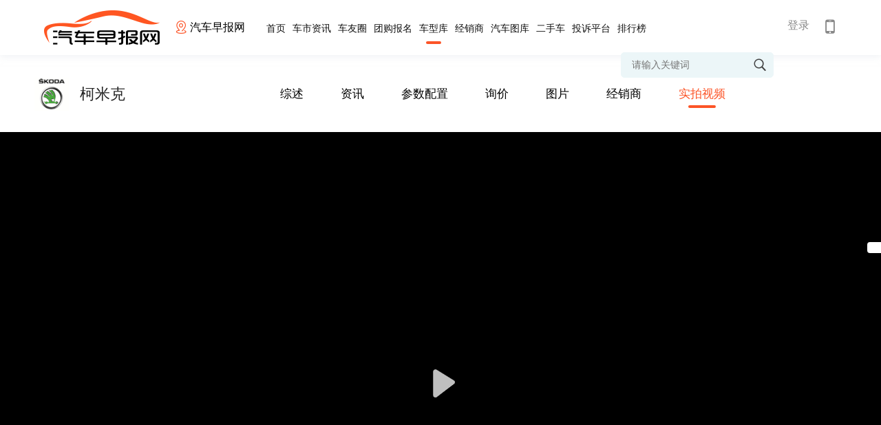

--- FILE ---
content_type: text/html; charset=utf-8
request_url: http://www.carzb.cn/series/12623/video
body_size: 12367
content:
  <!doctype html>
<html>
<head>
    <meta charset="utf-8">
    <meta http-equiv="X-UA-Compatible" content="IE=edge,chrome=1">
    <meta name="renderer" content="webkit">
    <title>柯米克_柯米克促销_柯米克报价_柯米克经销商_$autoBrand.BrandName</title>
    <meta name="Keywords" content="柯米克,柯米克促销,柯米克报价,柯米克经销商,柯米克配置,柯米克图片"/>
    <meta name="Description" content="柯米克,汽车吧柯米克频道为您提供柯米克汽车的所有汽车信息，本页所显示的是柯米克汽车最准确的市场参考报价。在此基础上，还提供柯米克报价、柯米克价格、柯米克图片、柯米克配置、柯米克文章、柯米克论坛、柯米克车友会等信息，最精彩的柯米克内容尽在汽车吧。" />
    <!--css reset-->
    <link href="/templates/default/css/reset.css?v=1.0" rel="stylesheet" />
    <link rel="stylesheet" type="text/css" href="/templates/default/font/iconfont.css?v=1.0">
    <link rel="stylesheet" type="text/css" href="/templates/default/css/animate.min.css?v=1.0">
    <!--// css reset end-->
    <link href="/templates/default/css/serise.css?v=1.0" rel="stylesheet">
    <link href="/templates/default/css/videoshow.css?v=1.0" rel="stylesheet">
    <!--[if lt IE 9]>
    <script src="js/common/html5shiv.js"></script>
    <![endif]-->
    <script src="/templates/default/js/jquery.1.12.3.js?v=1.0"></script>
    <script type="text/javascript" src="/templates/default/js/index.js?v=1.0"></script>
    <script src="/templates/default/js/clappr.js?v=1.0"></script>
    <script src="/templates/default/js/pluginbig.js?v=1.02"></script>
    <link href="/templates/default/css/player.css?v=1.0" rel="stylesheet" />
    <script src="/Templates/Default/JS/jquery.cookie.js"></script>
    <script>
        $(function(){
            jQuery.cookie("expressauto_currenttoken","05c85397554349688148267b2c12a1d5",{ expires: 1, path: '/' })
        })
    </script>
  
</head>
<body>
    <!--header-->
	    <script src="/templates_dealer/default/js/layer/layer.js"></script>
<script>
    function btnLoginClick()
    {
                layer.open({
            type: 2,    
            title:false,
            shadeClose: true,
            shade: 0.8,
            area: ["500px", '344px'],
            content: "/login"
        });
            }
    
    function Quit()
    {
        jQuery.post("/Service/UserService.ashx",{
            Method:"QuitLogin"
        },function(){
            location.reload()
        })
    }

    jQuery(function(){
        $('#txtheadkeywords').bind('keypress',function(event){
            if(event.keyCode == "13")    
            {
                var val=$('#txtheadkeywords').val().trim();
                if(val!=""){
                    val=val.replace(" ","*1*").replace("'","*2*").replace('"',"*3*");
                    addSearchVisitCount();
                    window.location.href="/search_"+val;
                }
            }
        });
        getUser()
    })
    
    function addSearchVisitCount(){
        jQuery.post("/Service/VisitCountService.ashx",{
            method: "AddSearchVisitCount",
            countType: 9,
            terminalType: 1
        },function (data,status){

        })
    }

    function getUser()
    {       
        jQuery.post("/Service/UserService.ashx",{
            Method:"GetUserInfo"
        },function(msg){
            if(msg != "0"){
                var result = JSON.parse(msg);              
                var imgurl = result.HeadImgUrl;
                if(result.HeadImgUrl == null || result.HeadImgUrl== "")
                    imgurl = "/templates/default/images/headimg/nan/32.png"
                var headhtml = '';
                headhtml += '<div style="" class="head_info">  '  ;
                headhtml += ' <img src="'+imgurl+'">';
                // if(result.UserName != "")
                //     headhtml += '       <label class="userlabel"><em>'+result.UserName+'</em> <i class="iconfont icon-jiantou1"></i></label> ';
                // else
                //     headhtml += '        <label class="userlabel"><em>'+result.NewPN+'</em> <i class="iconfont icon-jiantou1"></i></label>';  
                headhtml +='<p>';
                    headhtml +='<span onclick="membercenter()">我的主页</span>';
                    headhtml +='<span onclick="membersetting()">修改资料</span>';
                    headhtml +='<span onclick="Quit()" >退出</span>';
                headhtml +='</p>';
                $("#headuserdiv").html(headhtml);
            }
            else{
                $("#headuserdiv").html('<a href="javascript:void(0);" onclick="btnLoginClick()">登录</a>');
                // $("#headuserdiv").html('<a href="javascript:void(0);" onclick="btnLoginClick()">登录</a> | <a href="/platform/login?redirectURL=http://www.carzb.cn/series/12623/video">平台登录</a>');
            }
        })
    }
    
    function membercenter()
    {
        window.location.href='/membercenter';
    }
    
    function membersetting()
    {
        layer.open({
            type: 2,    
            title:false,
            shadeClose: true,
            shade: 0.8,
            area: ["700px", '610px'],
            content: "membersetting"
        });
    }
    
    function searchHeadKeyWords()
    {
        var val=$('#txtheadkeywords').val().trim();
        if(val!=""){
            val=val.replace(" ","*1*").replace("'","*2*").replace('"',"*3*");
            addSearchVisitCount();
            window.location.href="/search_"+val;
        }
        else
        {
         alert("关键词不得为空 ");
        }
    }
    
</script>
      <section class="site_head">
        <div class="head_inner">
            <a class="site_logo" href="/">
                <img  src="/Uploaded/City/202208160420388818.png" alt="汽车早报网" >
            </a>
                        <div class="provices" >
                <div class="name">
                    <p>
                        <i class="iconfont icon-zuobiao">
                        </i>
                        <span class="ct">
                             汽车早报网                         </span>
                    </p>
                </div>
                                <div class="province" style="display:none">
                    <div class="pro">
                        <a class="pro_search" href="javascript:void(0);">
                            <i class="iconfont icon-sousuo">
                            </i>
                            <input id="txtSubstationCityName" onkeyup="loadCityByKeyword()" placeholder="请输入城市名称">
                                <span id="search-city-content">
                                </span>
                            </input>
                        </a>
                        <em class="iconfont icon-guanbi">
                        </em>
                    </div>
                   
                    <div class="let">
                                            <span>A</span>  
                                            <span>B</span>  
                                            <span>C</span>  
                                            <span>D</span>  
                                            <span>E</span>  
                                            <span>F</span>  
                                            <span>G</span>  
                                            <span>h</span>  
                                            <span>J</span>  
                                            <span>L</span>  
                                            <span>N</span>  
                                            <span>Q</span>  
                                            <span>R</span>  
                                            <span>S</span>  
                                            <span>T</span>  
                                            <span>X</span>  
                                            <span>Y</span>  
                                            <span>Z</span>  
                                        </div>
                    <div class="pro-top">
                        <div class="citypop">
                                                     <dl id="M_A">
                                                                <dt>
                                                                        <b>A</b>
                                                                        <label>安徽：</label>
                                </dt>
                                <dd>
                                                                        <a href="javascript:void(0);" onclick="opennew('www.bozhoucar.cn')" >亳州汽车网</a>
                                                                        <a href="javascript:void(0);" onclick="opennew('www.xcqcw.com.cn')" >宣城</a>
                                                                    </dd>
                                                            </dl>
                                                    <dl id="M_B">
                                                                <dt>
                                                                        <b>B</b>
                                                                        <label>百姓汽车网：</label>
                                </dt>
                                <dd>
                                                                        <a href="javascript:void(0);" onclick="opennew('www.baixingauto.cn')" >百姓汽车网</a>
                                                                    </dd>
                                                                <dt>
                                                                        <label>北方汽车网：</label>
                                </dt>
                                <dd>
                                                                        <a href="javascript:void(0);" onclick="opennew('www.northauto.net.cn')" >北方汽车网</a>
                                                                    </dd>
                                                                <dt>
                                                                        <label>山东：</label>
                                </dt>
                                <dd>
                                                                        <a href="javascript:void(0);" onclick="opennew('www.binzhoucar.com.cn')" >滨州汽车网</a>
                                                                        <a href="javascript:void(0);" onclick="opennew('www.jnqcw.com.cn')" >济宁汽车网</a>
                                                                        <a href="javascript:void(0);" onclick="opennew('www.dezhoucar.com.cn')" >德州汽车网</a>
                                                                        <a href="javascript:void(0);" onclick="opennew('www.dyqcw.net.cn')" >东营汽车网</a>
                                                                        <a href="javascript:void(0);" onclick="opennew('www.lcqcw.net.cn')" >聊城</a>
                                                                        <a href="javascript:void(0);" onclick="opennew('www.rzqcw.com.cn')" >日照</a>
                                                                    </dd>
                                                                <dt>
                                                                        <label>陕西：</label>
                                </dt>
                                <dd>
                                                                        <a href="javascript:void(0);" onclick="opennew('www.baojiche.com.cn')" >宝鸡车网</a>
                                                                        <a href="javascript:void(0);" onclick="opennew('www.shanxiqcw.com.cn')" >陕西汽车网</a>
                                                                    </dd>
                                                            </dl>
                                                    <dl id="M_C">
                                                                <dt>
                                                                        <b>C</b>
                                                                        <label>车界网：</label>
                                </dt>
                                <dd>
                                                                        <a href="javascript:void(0);" onclick="opennew('www.chejie.net.cn')" >车界网</a>
                                                                    </dd>
                                                                <dt>
                                                                        <label>车迷汇：</label>
                                </dt>
                                <dd>
                                                                        <a href="javascript:void(0);" onclick="opennew('www.fanhui.net.cn')" >车迷汇</a>
                                                                    </dd>
                                                                <dt>
                                                                        <label>车圈：</label>
                                </dt>
                                <dd>
                                                                        <a href="javascript:void(0);" onclick="opennew('www.chequan.net.cn')" >车圈</a>
                                                                    </dd>
                                                                <dt>
                                                                        <label>车神之家：</label>
                                </dt>
                                <dd>
                                                                        <a href="javascript:void(0);" onclick="opennew('www.cheshenhome.com')" >车神之家</a>
                                                                    </dd>
                                                                <dt>
                                                                        <label>车市导报：</label>
                                </dt>
                                <dd>
                                                                        <a href="javascript:void(0);" onclick="opennew('www.cheshidaobao.cn')" >车市导报</a>
                                                                    </dd>
                                                                <dt>
                                                                        <label>车市动态网：</label>
                                </dt>
                                <dd>
                                                                        <a href="javascript:void(0);" onclick="opennew('www.cheshidongtai.cn')" >车市动态网</a>
                                                                    </dd>
                                                                <dt>
                                                                        <label>车友地带：</label>
                                </dt>
                                <dd>
                                                                        <a href="javascript:void(0);" onclick="opennew('www.riderszone.cn')" >车友地带</a>
                                                                    </dd>
                                                                <dt>
                                                                        <label>车友头条：</label>
                                </dt>
                                <dd>
                                                                        <a href="javascript:void(0);" onclick="opennew('www.cheyoutoutiao.com')" >车友头条</a>
                                                                    </dd>
                                                                <dt>
                                                                        <label>车主大世界：</label>
                                </dt>
                                <dd>
                                                                        <a href="javascript:void(0);" onclick="opennew('www.chezhuworld.cn')" >车主大世界</a>
                                                                    </dd>
                                                                <dt>
                                                                        <label>车主点评：</label>
                                </dt>
                                <dd>
                                                                        <a href="javascript:void(0);" onclick="opennew('www.chezhudianping.com.cn')" >车主点评</a>
                                                                    </dd>
                                                                <dt>
                                                                        <label>车主在线：</label>
                                </dt>
                                <dd>
                                                                        <a href="javascript:void(0);" onclick="opennew('www.chezhuonline.cn')" >车主在线</a>
                                                                    </dd>
                                                                <dt>
                                                                        <label>车族之家：</label>
                                </dt>
                                <dd>
                                                                        <a href="javascript:void(0);" onclick="opennew('www.autozoohome.cn')" >车族之家</a>
                                                                    </dd>
                                                            </dl>
                                                    <dl id="M_D">
                                                                <dt>
                                                                        <b>D</b>
                                                                        <label>discover汽车网：</label>
                                </dt>
                                <dd>
                                                                        <a href="javascript:void(0);" onclick="opennew('www.discoverauto.cn')" >discover汽车网</a>
                                                                    </dd>
                                                                <dt>
                                                                        <label>大众买车网：</label>
                                </dt>
                                <dd>
                                                                        <a href="javascript:void(0);" onclick="opennew('www.dzmcw.cn')" >大众买车网</a>
                                                                    </dd>
                                                                <dt>
                                                                        <label>电车之友：</label>
                                </dt>
                                <dd>
                                                                        <a href="javascript:void(0);" onclick="opennew('www.dianchefriend.cn')" >电车之友</a>
                                                                    </dd>
                                                                <dt>
                                                                        <label>电动车情报网：</label>
                                </dt>
                                <dd>
                                                                        <a href="javascript:void(0);" onclick="opennew('www.cheqingbao.com.cn')" >电动车情报网</a>
                                                                    </dd>
                                                                <dt>
                                                                        <label>东部汽车：</label>
                                </dt>
                                <dd>
                                                                        <a href="javascript:void(0);" onclick="opennew('www.dbauto.com.cn')" >东部汽车</a>
                                                                    </dd>
                                                                <dt>
                                                                        <label>懂车网：</label>
                                </dt>
                                <dd>
                                                                        <a href="javascript:void(0);" onclick="opennew('www.dongche.net.cn')" >懂车网</a>
                                                                    </dd>
                                                                <dt>
                                                                        <label>山东：</label>
                                </dt>
                                <dd>
                                                                    </dd>
                                                                <dt>
                                                                        <label>山西：</label>
                                </dt>
                                <dd>
                                                                        <a href="javascript:void(0);" onclick="opennew('www.tyqcw.com.cn')" >太原</a>
                                                                        <a href="javascript:void(0);" onclick="opennew('www.dtqcw.com.cn')" >大同汽车网</a>
                                                                    </dd>
                                                            </dl>
                                                    <dl id="M_E">
                                                                <dt>
                                                                        <b>E</b>
                                                                        <label>湖北：</label>
                                </dt>
                                <dd>
                                                                        <a href="javascript:void(0);" onclick="opennew('www.ezqcw.cn')" >鄂州汽车网</a>
                                                                        <a href="javascript:void(0);" onclick="opennew('www.xiantaocar.com.cn')" >仙桃</a>
                                                                        <a href="javascript:void(0);" onclick="opennew('www.qjqcw.com.cn')" >潜江</a>
                                                                    </dd>
                                                            </dl>
                                                    <dl id="M_F">
                                                                <dt>
                                                                        <b>F</b>
                                                                        <label>福建：</label>
                                </dt>
                                <dd>
                                                                        <a href="javascript:void(0);" onclick="opennew('www.faqcw.cn')" >福安汽车网</a>
                                                                        <a href="javascript:void(0);" onclick="opennew('www.jjqcw.com.cn')" >晋江</a>
                                                                        <a href="javascript:void(0);" onclick="opennew('www.nananqcw.cn')" >南安</a>
                                                                        <a href="javascript:void(0);" onclick="opennew('www.ptqcw.cn')" >莆田</a>
                                                                    </dd>
                                                                <dt>
                                                                        <label>辽宁：</label>
                                </dt>
                                <dd>
                                                                        <a href="javascript:void(0);" onclick="opennew('www.fsqcw.com.cn')" >抚顺汽车网</a>
                                                                    </dd>
                                                            </dl>
                                                    <dl id="M_G">
                                                                <dt>
                                                                        <b>G</b>
                                                                        <label>贵州：</label>
                                </dt>
                                <dd>
                                                                        <a href="javascript:void(0);" onclick="opennew('www.asqcw.com.cn')" >安顺汽车网</a>
                                                                    </dd>
                                                                <dt>
                                                                        <label>黑龙江：</label>
                                </dt>
                                <dd>
                                                                        <a href="javascript:void(0);" onclick="opennew('www.jixicar.cn')" >鸡西汽车网</a>
                                                                    </dd>
                                                            </dl>
                                                    <dl id="M_h">
                                                                <dt>
                                                                        <b>h</b>
                                                                        <label>海南：</label>
                                </dt>
                                <dd>
                                                                        <a href="javascript:void(0);" onclick="opennew('www.hnqcw.com.cn')" >海南</a>
                                                                        <a href="javascript:void(0);" onclick="opennew('www.sanyacar.com.cn')" >三亚</a>
                                                                    </dd>
                                                            </dl>
                                                    <dl id="M_J">
                                                                <dt>
                                                                        <b>J</b>
                                                                        <label>江苏：</label>
                                </dt>
                                <dd>
                                                                        <a href="javascript:void(0);" onclick="opennew('www.lygqcw.com.cn')" >连云港</a>
                                                                        <a href="javascript:void(0);" onclick="opennew('www.tzqcw.net.cn')" >通州</a>
                                                                        <a href="javascript:void(0);" onclick="opennew('www.qdqcw.com.cn')" >启东</a>
                                                                    </dd>
                                                                <dt>
                                                                        <label>山东：</label>
                                </dt>
                                <dd>
                                                                    </dd>
                                                            </dl>
                                                    <dl id="M_L">
                                                                <dt>
                                                                        <b>L</b>
                                                                        <label>兰州：</label>
                                </dt>
                                <dd>
                                                                        <a href="javascript:void(0);" onclick="opennew('www.lzqcw.com.cn')" >兰州</a>
                                                                    </dd>
                                                            </dl>
                                                    <dl id="M_N">
                                                                <dt>
                                                                        <b>N</b>
                                                                        <label>能源汽车报：</label>
                                </dt>
                                <dd>
                                                                        <a href="javascript:void(0);" onclick="opennew('www.energyauto.com.cn')" >能源汽车报</a>
                                                                    </dd>
                                                                <dt>
                                                                        <label>能源汽车品牌网：</label>
                                </dt>
                                <dd>
                                                                        <a href="javascript:void(0);" onclick="opennew('www.energyautobrand.cn')" >能源汽车品牌网</a>
                                                                    </dd>
                                                                <dt>
                                                                        <label>宁夏：</label>
                                </dt>
                                <dd>
                                                                        <a href="javascript:void(0);" onclick="opennew('www.ycqcw.net.cn')" >银川</a>
                                                                    </dd>
                                                            </dl>
                                                    <dl id="M_Q">
                                                                <dt>
                                                                        <b>Q</b>
                                                                        <label>汽车e族：</label>
                                </dt>
                                <dd>
                                                                        <a href="javascript:void(0);" onclick="opennew('www.carezone.net.cn')" >汽车e族</a>
                                                                    </dd>
                                                                <dt>
                                                                        <label>汽车产业网：</label>
                                </dt>
                                <dd>
                                                                        <a href="javascript:void(0);" onclick="opennew('www.autoindustry.net.cn')" >汽车产业网</a>
                                                                    </dd>
                                                                <dt>
                                                                        <label>汽车发展网：</label>
                                </dt>
                                <dd>
                                                                        <a href="javascript:void(0);" onclick="opennew('www.autodevelop.cn')" >汽车发展网</a>
                                                                    </dd>
                                                                <dt>
                                                                        <label>汽车日报：</label>
                                </dt>
                                <dd>
                                                                        <a href="javascript:void(0);" onclick="opennew('www.autodaily.net.cn')" >汽车日报</a>
                                                                    </dd>
                                                                <dt>
                                                                        <label>汽车商情网：</label>
                                </dt>
                                <dd>
                                                                        <a href="javascript:void(0);" onclick="opennew('www.autobusiness.cn')" >汽车商情网</a>
                                                                    </dd>
                                                                <dt>
                                                                        <label>汽车视界：</label>
                                </dt>
                                <dd>
                                                                        <a href="javascript:void(0);" onclick="opennew('www.carview.net.cn')" >汽车视界</a>
                                                                    </dd>
                                                                <dt>
                                                                        <label>汽车驿站：</label>
                                </dt>
                                <dd>
                                                                        <a href="javascript:void(0);" onclick="opennew('www.autostation.com.cn')" >汽车驿站</a>
                                                                    </dd>
                                                                <dt>
                                                                        <label>汽车早报网：</label>
                                </dt>
                                <dd>
                                                                        <a href="javascript:void(0);" onclick="opennew('www.carzb.cn')"  class="active" >汽车早报网</a>
                                                                    </dd>
                                                                <dt>
                                                                        <label>汽车之星：</label>
                                </dt>
                                <dd>
                                                                        <a href="javascript:void(0);" onclick="opennew('www.autostars.com.cn')" >汽车之星</a>
                                                                    </dd>
                                                                <dt>
                                                                        <label>全球车讯：</label>
                                </dt>
                                <dd>
                                                                        <a href="javascript:void(0);" onclick="opennew('www.quanqiuchexun.cn')" >全球车讯</a>
                                                                    </dd>
                                                                <dt>
                                                                        <label>全球汽车时报：</label>
                                </dt>
                                <dd>
                                                                        <a href="javascript:void(0);" onclick="opennew('www.globalautotimes.cn')" >全球汽车时报</a>
                                                                    </dd>
                                                                <dt>
                                                                        <label>全球汽车在线：</label>
                                </dt>
                                <dd>
                                                                        <a href="javascript:void(0);" onclick="opennew('www.gloautoonline.cn')" >全球汽车在线</a>
                                                                    </dd>
                                                                <dt>
                                                                        <label>全时汽车：</label>
                                </dt>
                                <dd>
                                                                        <a href="javascript:void(0);" onclick="opennew('www.fulltimecar.cn')" >全时汽车</a>
                                                                    </dd>
                                                            </dl>
                                                    <dl id="M_R">
                                                                <dt>
                                                                        <b>R</b>
                                                                        <label>人民汽车网：</label>
                                </dt>
                                <dd>
                                                                        <a href="javascript:void(0);" onclick="opennew('www.peoplecar.com.cn')" >人民汽车网</a>
                                                                    </dd>
                                                            </dl>
                                                    <dl id="M_S">
                                                                <dt>
                                                                        <b>S</b>
                                                                        <label>SUV商情网：</label>
                                </dt>
                                <dd>
                                                                        <a href="javascript:void(0);" onclick="opennew('www.suvbusiness.com')" >SUV商情网</a>
                                                                    </dd>
                                                                <dt>
                                                                        <label>SUV市场网：</label>
                                </dt>
                                <dd>
                                                                        <a href="javascript:void(0);" onclick="opennew('www.suvmarket.cn')" >SUV市场网</a>
                                                                    </dd>
                                                                <dt>
                                                                        <label>山东：</label>
                                </dt>
                                <dd>
                                                                    </dd>
                                                                <dt>
                                                                        <label>山西：</label>
                                </dt>
                                <dd>
                                                                    </dd>
                                                                <dt>
                                                                        <label>陕西：</label>
                                </dt>
                                <dd>
                                                                    </dd>
                                                            </dl>
                                                    <dl id="M_T">
                                                                <dt>
                                                                        <b>T</b>
                                                                        <label>探索汽车网：</label>
                                </dt>
                                <dd>
                                                                        <a href="javascript:void(0);" onclick="opennew('www.explorecar.cn')" >探索汽车网</a>
                                                                    </dd>
                                                                <dt>
                                                                        <label>淘车网：</label>
                                </dt>
                                <dd>
                                                                        <a href="javascript:void(0);" onclick="opennew('www.taoauto.cn')" >淘车网</a>
                                                                    </dd>
                                                            </dl>
                                                    <dl id="M_X">
                                                                <dt>
                                                                        <b>X</b>
                                                                        <label>西藏：</label>
                                </dt>
                                <dd>
                                                                        <a href="javascript:void(0);" onclick="opennew('www.xzqcw.com.cn')" >西藏</a>
                                                                    </dd>
                                                                <dt>
                                                                        <label>新潮汽车网：</label>
                                </dt>
                                <dd>
                                                                        <a href="javascript:void(0);" onclick="opennew('www.trendyauto.cn')" >新潮汽车网</a>
                                                                    </dd>
                                                                <dt>
                                                                        <label>新车部落：</label>
                                </dt>
                                <dd>
                                                                        <a href="javascript:void(0);" onclick="opennew('www.cartribe.net.cn')" >新车部落</a>
                                                                    </dd>
                                                                <dt>
                                                                        <label>新车行：</label>
                                </dt>
                                <dd>
                                                                        <a href="javascript:void(0);" onclick="opennew('www.newchexing.cn')" >新车行</a>
                                                                    </dd>
                                                                <dt>
                                                                        <label>新疆：</label>
                                </dt>
                                <dd>
                                                                        <a href="javascript:void(0);" onclick="opennew('www.xjqcw.net.cn')" >新疆汽车网</a>
                                                                        <a href="javascript:void(0);" onclick="opennew('www.wlmqcar.com.cn')" >乌鲁木齐</a>
                                                                    </dd>
                                                                <dt>
                                                                        <label>新能源车之家：</label>
                                </dt>
                                <dd>
                                                                        <a href="javascript:void(0);" onclick="opennew('www.energyautohome.cn')" >新能源车之家</a>
                                                                    </dd>
                                                            </dl>
                                                    <dl id="M_Y">
                                                                <dt>
                                                                        <b>Y</b>
                                                                        <label>亚洲车评网：</label>
                                </dt>
                                <dd>
                                                                        <a href="javascript:void(0);" onclick="opennew('www.asiacheping.cn')" >亚洲车评网</a>
                                                                    </dd>
                                                                <dt>
                                                                        <label>云南：</label>
                                </dt>
                                <dd>
                                                                        <a href="javascript:void(0);" onclick="opennew('www.ljqcw.cn')" >丽江</a>
                                                                    </dd>
                                                            </dl>
                                                    <dl id="M_Z">
                                                                <dt>
                                                                        <b>Z</b>
                                                                        <label>淅江：</label>
                                </dt>
                                <dd>
                                                                        <a href="javascript:void(0);" onclick="opennew('www.cixicar.com.cn')" >慈溪</a>
                                                                    </dd>
                                                                <dt>
                                                                        <label>浙江：</label>
                                </dt>
                                <dd>
                                                                        <a href="javascript:void(0);" onclick="opennew('www.yyqcw.com.cn')" >余姚</a>
                                                                        <a href="javascript:void(0);" onclick="opennew('www.zsqcw.com.cn')" >舟山</a>
                                                                    </dd>
                                                                <dt>
                                                                        <label>中华车旅网：</label>
                                </dt>
                                <dd>
                                                                        <a href="javascript:void(0);" onclick="opennew('www.che-lv.cn')" >中华车旅网</a>
                                                                    </dd>
                                                                <dt>
                                                                        <label>中华车市：</label>
                                </dt>
                                <dd>
                                                                        <a href="javascript:void(0);" onclick="opennew('www.che-shi.cn')" >中华车市</a>
                                                                    </dd>
                                                                <dt>
                                                                        <label>中华车讯网：</label>
                                </dt>
                                <dd>
                                                                        <a href="javascript:void(0);" onclick="opennew('www.che-xun.cn')" >中华车讯网</a>
                                                                    </dd>
                                                            </dl>
                                                </div>
                    </div>
                </div>
            </div>
            <ul class="head_nav">
                <a href="/"  >首页</a>
                <a href="/news" >车市资讯</a>
                              <a href="/bbs/index.html" >车友圈</a>
                <a href="/tuangou" >团购报名</a>
                <a href="/carfilter"  class="on" >车型库</a>
                <a href="/dealerlist" >经销商</a>
                <a href="/gallery" >汽车图库</a>
                <a href="/usedcar/index.html"   >二手车</a>
                <a href="/complainmain" >投诉平台</a>
                <a href="/rank" >排行榜</a>
            </ul>
            <div class="header-title">
                <div class="title-right" id="btnHeaderMobile">
                    <span class="iconfont icon-shouji"></span>
                                        <div class="code_img">
                         <img src="/Upload/WebQRCode/webqrcode.jpg" id="btnmobileqrcode">
                    </div>
                </div>
            </div>
            <div class="head_user" id="headuserdiv">

            </div>
            <div class="head_search">
                <i class="iconfont icon-sousuo" onclick="searchHeadKeyWords()"></i>
                <input type="text" class="sc-text" name="" placeholder="请输入关键词" id="txtheadkeywords">
            </div>
        </div>
    </section>
    <div style="height:80px;"></div>
    <script>
    $(function(){
        $('.header .user,.head_user').click(function(e){
            e.stopPropagation();
            $('.header .user .userinfo p,.head_user .head_info p').toggleClass('on');
        })
        $('.provices .name').click(function(e){
            e.stopPropagation();
            $('.province').slideToggle('fast');
        })
        $('.provices .province .pro a.pro_search').click(function(e){
            $(this).parents('.province').slideDown('fast');
            e.stopPropagation();
            $(this).find('span').slideToggle('fast');
        })
        $('.let span').click(function(e){
            $(this).addClass('on').siblings().removeClass('on');
            var i=$(this).index();
            var parent= $('.provices .pro-top').offset().top;
            if(i>0){
                var child= $('.provices .province .citypop dl').eq(i+1).offset().top;
                var H=child-parent;
                var h=$('.provices .province .citypop').scrollTop()+H;
                $('.provices .province .citypop').animate({scrollTop:h},300);
            }
            event.stopPropagation();
        })
        $(document).click(function(){
             $('.province').slideUp('fast');
              $('.header .user .userinfo p,.head_user .head_info p').removeClass('on');
        })
    })
    
    function opennew(domain){
        var midd="http://www.autostars.com.cn/".substring("http://www.autostars.com.cn/".indexOf("."),"http://www.autostars.com.cn/".indexOf("com"));
        if(domain.indexOf(".")>0)
            window.location.href="http://"+domain+window.location.pathname;
        else
            window.location.href="http://"+domain+midd+"com"+window.location.pathname;
    }
    
    function loadCityByKeyword(){
        var keyword = $("#txtSubstationCityName").val();
        if(keyword != ""){
            jQuery.post("/Service/ExpressAutoAPI/SubstationAPI.ashx",{
                method: "loadCityByKeyword",
                keyword: keyword
            },function(data,textStatus){
                if(textStatus == "success"){
                    var result = JSON.parse(data);
                    if(result.code == 0){
                        var html = "";
                        for(var i = 0; i < result.data.length; i++){
                            html += "<em onclick=\"opennew('"+result.data[i].CityPY+"')\" >"+result.data[i].CityName+"</em>"
                        }
                        $("#search-city-content").html(html);
                    }
                }
            })
        }
    }
    </script>


    <section class="serise_nav">
        <section class="container" style="    padding-left: 352px;width: 848px;">
                        
            <div class="offer_title">
                <img src="http://www.autostars.com.cn//images/autodata/brandlogos/1115.gif">
                <span>柯米克</span>
            </div>
            <div class="offer_nav">
                <a href="/series/12623">综述</a>
                <a href="/series/12623/news">资讯</a>
                <a href="/comparedata_12623" target="_blank">参数配置</a>
                <a href="/series/12623/inquiry">询价</a>
                <a href="/series/12623/gallery">图片</a>
                <a href="/series/12623/dealer">经销商</a>
                <a href="/series/12623/video" class="on">实拍视频</a>
            </div>
        </section>

    </section>

    <section class="serise_nav serise_fixed">
        <section class="container" style="    padding-left: 352px;width: 848px;">
                        
            <div class="offer_title">
                <img src="http://www.autostars.com.cn//images/autodata/brandlogos/1115.gif">
                <span>柯米克</span>
            </div>
            <div class="offer_nav">
                <a href="/series/12623">综述</a>
                <a href="/series/12623/news">资讯</a>
                <a href="/comparedata_12623" target="_blank">参数配置</a>
                <a href="/series/12623/inquiry">询价</a>
                <a href="/series/12623/gallery">图片</a>
                <a href="/series/12623/dealer">经销商</a>
                <a href="/series/12623/video" class="on">实拍视频</a>
            </div>
        </section>

    </section>
    <div style="background: #000;padding: 30px 0;">
        <div class="container">
           <div style="width: 100%;height: 672px;text-align: center;border-radius: 8px;overflow: hidden;margin-bottom: 20px;" id="videoContent" class="player"></div>
            <div class="videonav">
                <section class="video_nav">
                    <h2>实拍车款：2020款 上汽斯柯达柯米克改款 GT TSI230 DSG旗舰版 国VI</h2>
                    
                    <div class="offterprice">
                                                <a href="/series/12623/inquiry" class="btn1">询底价</a>
                    </div>
                </section>
            </div>    
        </div>
    </div>
    <div class="container">
        <div class="videolist">
            <div class="sec_title">
                <h3>热门实拍视频</h3>
                <div class="sec_right">
                    <a href="/carfilter">查看更多 <i class="iconfont icon-shousuo"></i></a>
                </div>
            </div>
        	<ul class="clearfix">
        	            	            		<li>
        			<div class="detail">
        				<div class="img"> 
        				    <a href="/series/10299/video"><img src="http://media.sooauto.com/46a17b0fd21c5953e635af7b39724a69.jpg">
        				        <span><i class="iconfont icon-bofang"></i></span>
        				    </a> 
        				</div>
        				<div class="title">
        				    <a href="/series/10299/video">广汽丰田凯美瑞 2021款 双擎 2.5HGVP 领先版</a> 
        				</div>
        			</div>
        		</li>
        		        		<li>
        			<div class="detail">
        				<div class="img"> 
        				    <a href="/series/12623/video"><img src="http://media.sooauto.com/1f28481feaf78df1bf453bba4a815ddc.jpg">
        				        <span><i class="iconfont icon-bofang"></i></span>
        				    </a> 
        				</div>
        				<div class="title">
        				    <a href="/series/12623/video">2020款 上汽斯柯达柯米克改款 GT TSI230 DSG旗舰版 国VI</a> 
        				</div>
        			</div>
        		</li>
        		        		<li>
        			<div class="detail">
        				<div class="img"> 
        				    <a href="/series/10882/video"><img src="http://media.sooauto.com/fc9884663535265f0b879241fda389c5.jpg">
        				        <span><i class="iconfont icon-bofang"></i></span>
        				    </a> 
        				</div>
        				<div class="title">
        				    <a href="/series/10882/video">2022款 帝豪第4代 1.5L CVT旗舰型</a> 
        				</div>
        			</div>
        		</li>
        		        		<li>
        			<div class="detail">
        				<div class="img"> 
        				    <a href="/series/12202/video"><img src="http://media.sooauto.com/fd354d004b3ff2f2f2c489f40758eb7d.jpg">
        				        <span><i class="iconfont icon-bofang"></i></span>
        				    </a> 
        				</div>
        				<div class="title">
        				    <a href="/series/12202/video">吉利博越 2021款 1.8TD DCT两驱亚运版</a> 
        				</div>
        			</div>
        		</li>
        		        		<li>
        			<div class="detail">
        				<div class="img"> 
        				    <a href="/series/10535/video"><img src="http://media.sooauto.com/61aeab8a0a9fe078f49477a374a72a15.jpg">
        				        <span><i class="iconfont icon-bofang"></i></span>
        				    </a> 
        				</div>
        				<div class="title">
        				    <a href="/series/10535/video">2023款 大众 朗逸1.5L 自动满逸版</a> 
        				</div>
        			</div>
        		</li>
        		        		<li>
        			<div class="detail">
        				<div class="img"> 
        				    <a href="/series/11836/video"><img src="http://media.sooauto.com/4c6fcf8a0ec209904f15df51ec24bc3d.jpg">
        				        <span><i class="iconfont icon-bofang"></i></span>
        				    </a> 
        				</div>
        				<div class="title">
        				    <a href="/series/11836/video">2022款 长安福特 蒙迪欧EcoBoost 245 至尊型</a> 
        				</div>
        			</div>
        		</li>
        		        		<li>
        			<div class="detail">
        				<div class="img"> 
        				    <a href="/series/10640/video"><img src="http://media.sooauto.com/836e30845a438454aaa856ec5a89b3b6.jpg">
        				        <span><i class="iconfont icon-bofang"></i></span>
        				    </a> 
        				</div>
        				<div class="title">
        				    <a href="/series/10640/video">2023款速腾280TSI DSG超越Plus版（车型暂无）</a> 
        				</div>
        			</div>
        		</li>
        		        		<li>
        			<div class="detail">
        				<div class="img"> 
        				    <a href="/series/10696/video"><img src="http://media.sooauto.com/ad535d2eecd0e2ab4e736cb590ca1a07.jpg">
        				        <span><i class="iconfont icon-bofang"></i></span>
        				    </a> 
        				</div>
        				<div class="title">
        				    <a href="/series/10696/video">2022款 帕萨特330TSI 星空尊贵版</a> 
        				</div>
        			</div>
        		</li>
        		        	
        	</ul>
        </div>
                                                        <div class="videolist">
            <div class="sec_title">
                <h3>最新实拍视频</h3>
                <div class="sec_right">
                    <a href="/carfilter">查看更多 <i class="iconfont icon-shousuo"></i></a>
                </div>
            </div>
            <ul class="clearfix">
                        	            		<li>
        			<div class="detail">
        				<div class="img"> 
        				    <a href="/series/10146/video"><img src="http://media.sooauto.com/05d88bdfaf2b783e021f888b5da9fbd9.jpg">
        				        <span><i class="iconfont icon-bofang"></i></span>
        				    </a> 
        				</div>
        				<div class="title">
        				    <a href="/series/10146/video">2022款 福克斯两厢 EcoBoost 180 自动ST Line</a> 
        				</div>
        			</div>
        		</li>
        		        		<li>
        			<div class="detail">
        				<div class="img"> 
        				    <a href="/series/13345/video"><img src="http://media.sooauto.com/2c081087ae9ad238b6c23ff68a9eb300.jpg">
        				        <span><i class="iconfont icon-bofang"></i></span>
        				    </a> 
        				</div>
        				<div class="title">
        				    <a href="/series/13345/video">2022款 广汽本田极湃1 510km 绽极版</a> 
        				</div>
        			</div>
        		</li>
        		        		<li>
        			<div class="detail">
        				<div class="img"> 
        				    <a href="/series/12255/video"><img src="http://media.sooauto.com/ac88aa720def7e52639781eeea6c1b82.jpg">
        				        <span><i class="iconfont icon-bofang"></i></span>
        				    </a> 
        				</div>
        				<div class="title">
        				    <a href="/series/12255/video">2023款 荣威RX5 第三代 330TGI NGP智驾版</a> 
        				</div>
        			</div>
        		</li>
        		        		<li>
        			<div class="detail">
        				<div class="img"> 
        				    <a href="/series/13315/video"><img src="http://media.sooauto.com/fa3c82f80129bbf3e0cdcdd6b70739db.jpg">
        				        <span><i class="iconfont icon-bofang"></i></span>
        				    </a> 
        				</div>
        				<div class="title">
        				    <a href="/series/13315/video">2022款 蔚来ET7 100kWh 首发版</a> 
        				</div>
        			</div>
        		</li>
        		        		<li>
        			<div class="detail">
        				<div class="img"> 
        				    <a href="/series/12636/video"><img src="http://media.sooauto.com/cc794bc0f36485a05832cac3cbe3fba9.jpg">
        				        <span><i class="iconfont icon-bofang"></i></span>
        				    </a> 
        				</div>
        				<div class="title">
        				    <a href="/series/12636/video">2023款 红旗H5 2.0T 自动智联旗领版</a> 
        				</div>
        			</div>
        		</li>
        		        		<li>
        			<div class="detail">
        				<div class="img"> 
        				    <a href="/series/13358/video"><img src="http://media.sooauto.com/f05df092f95c242053d97767a2821d22.jpg">
        				        <span><i class="iconfont icon-bofang"></i></span>
        				    </a> 
        				</div>
        				<div class="title">
        				    <a href="/series/13358/video">2022款 几何E 401KM 霹雳虎 4座</a> 
        				</div>
        			</div>
        		</li>
        		        		<li>
        			<div class="detail">
        				<div class="img"> 
        				    <a href="/series/12009/video"><img src="http://media.sooauto.com/f9b1bf0705229ac294c0cbb9168dec02.jpg">
        				        <span><i class="iconfont icon-bofang"></i></span>
        				    </a> 
        				</div>
        				<div class="title">
        				    <a href="/series/12009/video">2022款 上汽大众  凌渡L 280TSI DSG超辣旗舰版</a> 
        				</div>
        			</div>
        		</li>
        		        		<li>
        			<div class="detail">
        				<div class="img"> 
        				    <a href="/series/13246/video"><img src="http://media.sooauto.com/2cd2687d8fea4d807899a17901ce29cd.jpg">
        				        <span><i class="iconfont icon-bofang"></i></span>
        				    </a> 
        				</div>
        				<div class="title">
        				    <a href="/series/13246/video">2022款 广汽丰田 威飒 2.0L CVT两驱豪华版</a> 
        				</div>
        			</div>
        		</li>
        		              
            </ul>
        </div>

    </div>
    <!-- 底部 -->
    <div class="aside-service">
                    <div class="aside_box">
                                                <div class="aside_top">
                                                                                    
                                                                                                                        
                                                                                                                                                                                                                                                                                                                                                                                                                                                                                                                                    </div>
                <div class="aside-icon aside-last-icon">
                    <span onclick="$('html,body').stop().animate({scrollTop:0},400);"><i class="iconfont icon-fanhuidingbu"></i></span>
                </div>
                            </div>
        </div>

     <script>
        var userId = "";
        function memberCenter(){
            if(userId==""){
                    layer.alert('请先登录。', {
                        icon: 6,
                        yes: function(index){
                             btnLoginClick()
                        }
                    });     
                    return;
                }else{
                    window.location.href='/membercenter';
                }
        }
        
        function searchKeyWords()
        {
           window.location.href="/search_车";
        }
    </script>
<!-- 底部 -->
    <footer id="footer">
        <div class="Contact">
            <div class="container">
                <ul>
                    <li style="width:41%">
                        <div>
                            <p class="contact-tit">网站地图</p>
                            <p><a href="/news">车市新闻</a><a href="/complainmain">投诉平台</a><a href="/tuangou">汽车团购</a><a href="/carfilter">找车</a><a href="bbs/index.html">车友圈</a><a href="/usedcar/index.html">二手车</a><a href="/dealerlist">经销商</a><a href="javascript:void(0)" onclick="searchKeyWords()">搜索</a><a href="/gallery/">汽车图库</a><a href="javascript:void(0)" onclick="memberCenter()">会员中心</a><a href="/info/aboutus.html">关于我们</a></p>
                        </div>
                    </li>
                    <li style="width:27%">
                        <div>
                            <p class="contact-tit">客服热线</p>
                            <p class="default"><i class="iconfont icon-dianhua"></i>3056955144@qq.com</p>
                            <p>周一至周五（9:00-18：00）</p>
                        </div>
                    </li>
                    <li style="width:32%">
                        <div>
                            <p class="contact-tit">联系我们</p>
                            <p>广告合作：3056955144@qq.com</p>
                            <p>活动邀请：</p>
                            <p>地址：</p>
                        </div>
                    </li>
                </ul>
                <div class="contact-rg">
                    <img src="/Templates/Default/images/webqrcode.jpg">
                    <p>手机版</p>
                </div>
            </div>
        </div>
                <div class="copyright">
            <a href="https://www.sooauto.com" target="_blank">
                <img src="/Templates/Default/images/member.png">
            </a>
            <a href="http://www.expressauto.cn" target="_blank">
                <img src="/Templates/Default/images/support.png">
            </a>
            <br/>
            Copyright 2012-2022 Inc. All Rights Reserved. <br>
            汽车早报网 客服热线:  Email:  备案号: <a href="https://beian.miit.gov.cn/" style="display:inline;"></a> 
        </div>
                            </footer>    
                    <script>
    $(function(){
        var ofset_l=$('#footer .container').offset().left+1220;
        $('.aside-service').css('left',ofset_l+'px')
    })
    var ofset_l=$('#footer .container').offset().left+1220;
        $('.aside-service').css('left',ofset_l+'px')
    $(window).resize(function(){
        var ofset_l=$('#footer .container').offset().left+1220;
        $('.aside-service').css('left',ofset_l+'px')
    })
    $(document).scroll(function(){
        if($('body,html').scrollTop()>300) {
            $('.aside-service .aside-icon.aside-last-icon').css('height','72px')    
        }else{
            $('.aside-service .aside-icon.aside-last-icon').css('height','0')
        }
    })
</script>

















    <style>
        .serise_nav{
            margin: 0px;
            padding: 30px 0px;
            position:static;
        }
        .serise_nav.serise_fixed{
            margin: 0px;
            padding: 8px 0px;
            position: fixed;
            display:none;
            width: 100%;
            top: 0px;
            z-index: 1111;
        }
    </style>
<script>
        $(function(){
            
            var serise_nav=$('.header').outerHeight()+$('.nav').outerHeight();
            $(window).scroll(function(){
                var top=$(this).scrollTop();
                if(top>serise_nav){
                    $('.serise_nav.serise_fixed').fadeIn()
                }else{
                    $('.serise_nav.serise_fixed').fadeOut()
                }
            })
            
            
            
             $('.video_title .cap_right .cap_sel p').click(function(e){
                e.stopPropagation();
                $(this).next('.cap_box').toggleClass('on');
                $(this).toggleClass('on');
            })
            $(document).click(function(){
                $('.video_title .cap_right .cap_sel .cap_box').removeClass('on');
                $('.video_title .cap_right .cap_sel p').removeClass('on');
            })
        })    
        
            var playerElement = document.getElementById("videoContent");
            var player = new Clappr.Player({
                watermark: "/images/system/watermark/media.png", 
                position: 'top-right',
                poster:"http://media.sooauto.com/1f28481feaf78df1bf453bba4a815ddc.jpg",
                width:"100%", 
                height: "100%",
                mimeType: "video/mp4",  
                autoPlay: true,
                hideMediaControl: true       
                ,plugins: {
                    core: [xxxxxPlayerControler],
                    container: [xxxxxPlayerContainer]
                }
            });
            player.attachTo(playerElement);  
            
            
            $("#videoContent .player-poster").click(function(){
                jQuery.get("/service/AutoVideoService.ashx?t=" + new Date().toString(),{
                                    method: "getAuthAutoVideo",
                                    videoId: "05c85397554349688148267b2c12a1d5"
                                },function (data, status){
                                    if(status == "success"){
                                        var obj = JSON.parse(data);
                                        if(obj.code == 0){
                                            $("#videoContent").find("div[data-player]").remove();
                                            var videoUrl = obj.data.videoR;
                                            $("#hidVideoHd").remove();
                                            player = new Clappr.Player({
                                                source: videoUrl, 
                                                watermark: "/images/system/watermark/media.png", 
                                                position: 'top-right',
                                                poster: "http://media.sooauto.com/1f28481feaf78df1bf453bba4a815ddc.jpg",
                                                width:"100%", 
                                                height: "100%",
                                                mimeType: "video/mp4",  
                                                autoPlay: true,
                                                hideMediaControl: true       
                                                ,plugins: {
                                                    core: [xxxxxPlayerControler],
                                                    container: [xxxxxPlayerContainer]
                                                }
                                                ,events: {
                                                    onPlay: function() { 
                                                        $(".hd-button").remove();
                                                        addVideoPlayCount();
                                                    }
                                                }
                                            });
                                            
                                            player.attachTo(playerElement);  
                                            
                                           
                                        }
                                        else
                                            layer.msg(data.message)
                                    }
                                })
        })  
        
        function addVideoPlayCount(){
            jQuery.get("/service/AutoVideoService.ashx?t=" + new Date().toString(),{
                method: "addVideoPlayCount",
                nickName: "",
                videoId: "05c85397554349688148267b2c12a1d5"
            },function (data, status){
            })
        }
    </script>
  
</body>
</html>























--- FILE ---
content_type: text/css
request_url: http://www.carzb.cn/templates/default/css/serise.css?v=1.0
body_size: 6696
content:
.homepage-cont-main{padding-left: 370px;min-height: 800px;}
.main_left{height: 100%;position: absolute;top:0;left: 0;z-index: 10;width: 350px;}
.small_box .small_left{
	width: 465px;
}
.small_box .small_right{
	width: 310px;
}
.crile_btn{
	    display: inline-block;
    vertical-align: middle;
}
.crile_btn span{
	border: 1px solid #ff8700;
	color: #ff8700;
	border-radius: 15px;
	line-height: 20px;
	height: 20px;
	padding: 0 15px;
	cursor: pointer;
	margin-right: 8px;
	font-size: 12px;
	display: inline-block;
}
.crile_btn span.on,.crile_btn span:hover{
	background: #ff8700;
	color: #fff;
}
.caption{margin-top: 20px;}
.serise_nav{border:1px solid transparent;position: relative;background: #fff;padding: 10px 0;margin: 20px auto 30px;height: 50px;line-height: 50px;/* position: relative; */box-shadow: 0px 2px 5px 0px rgba(0,0,0,.1);padding-left: 352px;}
.offer_title{
	position: absolute;
	left: 0;
}
.offer_title,.offer_title img,.offer_title span{display: inline-block;vertical-align: middle;font-size: 22px;}
.offer_title img{height: 50px;margin:0 10px;}
.offer_nav{display: inline-block;vertical-align: middle;}
.offer_nav a{cursor: pointer;position: relative;color: #000;/* font-weight:550; */font-size: 17px;height: 40px;line-height: 40px;text-align: center;padding: 0px 15px;display: inline-block;margin-right: 20px;}
.offer_nav a:after{display: block;content: "";clear: both;position: absolute;bottom: 0px;left: 30%;width: 40%;background: transparent;height: 4px;border-radius: 2px;}
.offer_nav a.on:after{background:#fc5427;}
.offer_nav a:hover,.offer_nav a.on{color:#fc5427;}

.offer_tab{margin:0 auto;border: 1px solid #ff8700;width: 220px;text-align: center;font-size: 0;border-radius: 5px;overflow: hidden;}
.offer_tab span{display: inline-block;vertical-align: middle;width: 110px;color: #ff8700;font-size: 16px;cursor: pointer;height: 35px;line-height: 35px;}
.offer_tab span.on{background:#fc5427;color: #ffffff;}

.main-top{background: #fff;width: 320px;margin-top: 0;box-shadow: 0px 0px 2px 0px rgba(0,0,0,.1);padding: 15px;border-radius: 5px;}
.main-top .main_img{display: block;position: relative;margin-bottom: 20px;}
.main-top .main_img img{width: 100%;}
.main-top .main_img span{background: #ff8700;border-radius: 10px;line-height: 20px;height: 20px;font-size: 12px;color: #fff;position: absolute;bottom: 0;right: 0;padding: 0 15px;}






.player_tips{
    border: 1px solid #09cfa0;
    display: inline-block;
    vertical-align: middle;
    padding: 0px 9px;
    line-height: 25px;
    position: absolute;
    left: 20px;
    top: 20px;
    z-index: 111;
    border-radius: 15px;
    color: #09cfa0;
    font-size: 12px;
    cursor:pointer;
}
.player_tips span{
    color: #fff;
    display: inline-block;
    /* background: #FF4B4B; */
    height: 18px;
    width: 18px;
    text-align: center;
    line-height: 18px;
    border-radius: 50%;
    vertical-align: middle;
    margin-right: 1px;
    position: relative;
    top: -2px;
}
.player_tips:hover{
    color:#fff;
    background:#09cfa0;
}
.player_tips:hover i{
	color:#fff;
}
.player_tips span i{
    color: #09cfa0;
    font-size: 12px;
    z-index: 1;
    position: relative;
    top: 0px;
    left: 1px;
}



.main_color{display: block;margin: 10px 0;}
.main_color label{display: inline-block;vertical-align: top;font-size: 14px;color: #000;width: 62px;height: 25px;}
.main_color p{display: inline-block;vertical-align: top;width: 184px;line-height: 25px;height: 25px;overflow: hidden;}
.main_color p i{height: 16px;width: 16px;border-radius: 50%;display: inline-block;vertical-align: middle;margin-right: 5px;background: #ff8700;/* line-height: 16px; */}
.main_color p i.c1{
	background: #13467E;
}
.main_color p i.c2{
	background: #CFA877;
}
.main_color p i.c3{
	background: #E60705;
}
.main_color p i.c4{
	background: #eee;
}
.main_color p i.c5{
	background: #1B1B1B;
}
.main_color p i.c6{
	background: #A40016;
}
.main_color p i.c7{
	background: #D5D5D5;
}
.main_color p i.c8{
	background: #79552C;
}
.main_color p i.c9{
	background: #273F67;
}

.main_color p i.c10{
	background: #4284d9;
}

.main_color p em{font-size: 26px;color: #666;display: inline-block;vertical-align: middle;cursor: pointer;transition: all .3s linear;}
.main_color p em:hover{color: #ff8700;}
.main_parame{display: block;font-size: 0;}
.main_parame span{font-size: 14px;color: #555;width: 50%;display: inline-block;vertical-align: middle;overflow: hidden;text-overflow: ellipsis;white-space: nowrap;line-height: 26px;}


.main_middle{background: #fff;width: 320px;margin-top: 20px;box-shadow: 0px 0px 2px 0px rgba(0,0,0,.1);padding: 15px;border-radius: 5px;}





.main_middle .player .img{
    position: relative;
    overflow: hidden;
    font-size: 0;
    border-radius: 5px;
    height: 179px;
    }
.main_middle .player .img img{
    transition:all .2s linear;
    width:100%;border-radius: 5px;}
.main_middle .player .img span{
    position: absolute;
    bottom: 50%;
    left: 50%;
    color: #fff;
    font-size: 30px;
    display: block;
    background: rgba(0,0,0,.6);
    height: 36px;
    width: 36px;
    text-align: center;
    line-height: 36px;
    border-radius: 50%;
    margin-left: -18px;
    margin-bottom: -18px;
    }
.main_middle .player .img span i{
    color: #fff;
    font-size: 18px;
    position: absolute;
    left: 50%;
    top: 50%;
    margin-top: -17px;
    margin-left: -8px;
    z-index: 1;

    }
.main_middle .player{
    font-size: 16px;
    line-height: 50px;
    /* margin-bottom: 30px; */
    cursor:pointer;
}
.main_middle .player:hover img{
    transform:scale(1.05)
}
.main_middle .player:hover span{
    background:#FF4B4B;

}




.main_bot{margin-top: 20px;box-shadow: 0px 0px 2px 0px rgba(0,0,0,.1);padding: 15px;border-radius: 5px;background: #fff;}
.main_bot ul{font-size:0;}
.main_bot ul li{cursor:pointer;display:inline-block;width:50%;vertical-align:top;/* margin-bottom: 10px; */}
.main_bot ul li .cont_list:hover img{transform:scale(1.1)}
.main_bot ul li .cont_list a img{transition:all .5s linear;display:block;margin:0 auto;width: 128px;}
.main_bot ul li .cont_list a span{font-size: 14px;display: block;line-height: 24px;color: #000;/* width: 128px; */margin: 0 auto;white-space: nowrap;text-align:center;overflow: hidden;text-overflow: ellipsis;}
.main_bot ul li .cont_list:hover span{color:#ff4f53;}
.main_bot ul li .cont_list a span.price{color: #E43250;/* font-size: 14px; *//* font-weight: 550; */}
.main_bot ul li .cont_list label{cursor: pointer;width: 55px;display: block;margin: 5px auto;border: 1px solid #f3f3f3;border-radius: 5px;color: #666;text-align: center;font-size: 12px;line-height: 25px;height: 25px;}
.main_bot ul li .cont_list label:hover{
	color: #fff;
	    background: -webkit-linear-gradient(left, #D85030 , #F18526);
    background: -o-linear-gradient(right, #D85030, #F18526);
    background: -moz-linear-gradient(right, #D85030, #F18526);
    background: linear-gradient(to right, #D85030 , #F18526);
}
.parame{
	display: block;
	font-size: 0;
}
.parame p{
	display: inline-block;
	vertical-align:middle;
	width: 30%;
	font-size: 15px;
	color: #666;
	line-height: 50px;
}
.parame p.long{width: 70%;}
.parame p span{
	color: #ff4f53;
	font-size: 23px;
	margin-left: 15px;
}

.srise_btn{
	display: block;
	font-size: 0;
	margin-top: 15px;
	margin-left: -10px;
}
.srise_btn a{
	margin-left: 10px;
	width: 106px;
	line-height: 36px;
	height: 36px;
	font-size: 16px;
	text-align: center;
	display: inline-block;
	vertical-align: middle;
	border-radius: 5px;
	border:1px solid #E76E61;
	color: #E76E61;
	box-shadow: 0px 0px 6px 0px rgba(231,110,97,.3);
	transition:all .3s linear;
}
.srise_btn a:hover{
	transform:translate3d(0,-3px,10px);
/* 	box-shadow:0px 5px 6px 0px rgba(242,211,170,.3) */
}
.srise_btn a.btn1{
	border-color: #F85029;
	background: #F85029;
	color: #fff;
	box-shadow: 0px 0px 6px 0px rgba(248,80,41,.3)
}
.srise_btn a.btn2{
	border-color: #E76E61;
	color: #E76E61;
	box-shadow: 0px 0px 6px 0px rgba(231,110,97,.3)
}
/*.srise_btn a.btn3{
	border-color: #FB8E2B;
	background: #FB8E2B;
	color: #fff;
	box-shadow: 0px 0px 6px 0px rgba(251,142,43,.3)
}
*/
.serise_date{
	font-size: 0px;
	line-height: 55px;
	white-space: nowrap;
}
.serise_date label{
	display: inline-block;
	vertical-align: middle;
	font-size: 15px;
	color: #333;
}
.serise_date label span{
	color: #1786E5;
	padding: 0 10px;
}
.serise_add label{
	width: 94px;
	display: inline-block;
	vertical-align: middle;
	line-height: 94px;
	font-size: 16px;
	color: #000;
	background: #f6f6f6;
	text-align: center;
	border-top-left-radius: 5px;
	border-bottom-left-radius: 5px;
}
.serise_add p{
	display: inline-block;
	vertical-align: middle;
	overflow: hidden;
	text-overflow: ellipsis;
	white-space: nowrap;
	background: #f6f6f6;
	width: 350px;
	padding: 5px 10px;
	border-left: 1px solid #fff;
	border-top-right-radius: 5px;
	border-bottom-right-radius: 5px;
}
.serise_add p span{
	display: block;
	font-size: 13px;
	color: #666;
	padding-right: 80px;
	position: relative;
	line-height: 28px;
}
.serise_add p span em{
	position: absolute;
	right: 5px;
	top: 0;
	font-size: 13px;
	color: #ff4f53;
	font-weight: 550;
}
.serise_add p span em i{
	font-size: 12px;
	display: inline-block;
	vertical-align: middle;
	margin-top: -2px;
}
.r_img{
	width:100%;
	height: 205px;
	overflow: hidden;
	border-radius: 5px;
}
.r_img img{
	width: 100%;
}

.cooperate{
	border-radius: 3px;
	border: 2px solid #11e0af;
	margin-top: 10px;
	/* height: 97px; */
	padding: 13px 15px;
}
.cooperate span{
	font-size: 36px;
	display: inline-block;
	vertical-align: middle;
	color: #3CB79A;
	width: 36px;
	height: 36px;
	line-height: 36px;
	text-align: center;
	border: 10px solid #e2fff8;
	border-radius: 50%;
	margin-right: 10px;
}
.cooperate .coop_info{
	/* width: 65%; */
	display: inline-block;
	vertical-align: middle;
	letter-spacing: 2px;
	color: #11e0af;
}
.cooperate .coop_info label{
	font-size: 19px;
	line-height: 39px;
	display: block;
	/* letter-spacing: 2px; */
	/* font-weight: 550; */
	color: #11e0af;
}
.cooperate .coop_info i{
	font-style: normal;
	font-size: 14px;
	/* color: #888; */
	cursor:pointer;
	text-decoration-line:  underline;
}
.cooperate .coop_info i:hover{
	color: #ff4f53;
}




.news_index li{display: block;cursor: pointer;background: #fff;padding: 14px 0;border-bottom: 1px solid #f6f6f6;}
.news_index li .new_title a em{font-style: normal;}
.news_index .inner{display: block;margin: 0 auto;}
.news_index .image a span{color: #ff4f53;font-size: 30px;position: absolute;bottom: 5px;left: 10px;height: 40px;}
.news_index .image{position: relative;width: 110px;/* height: 114px; */display: inline-block;overflow: hidden;vertical-align: middle;border-radius: 5px;}
.news_index .image img{width: 100%;transition: .6s;display: block;border-radius: 5px;margin: 0 auto;}
.news_index .image span{position: absolute;bottom: 7px;left: 10px;color: #fff;font-size: 30px;display: block;/* background: #000; */height: 36px;width: 36px;text-align: center;line-height: 36px;border-radius: 50%;/* opacity: .6; */}
.news_index .image span i.iconfont{color: #fff;font-size: 18px;position: absolute;left: 50%;top: 50%;margin-top: -17px;margin-left: -8px;z-index: 1;}
.news_index .image span:after{background: #000;position: absolute;top: 0;left: 0;border-radius: 50%;width: 100%;height: 100%;clear: both;content: "";opacity: .4;display: block;}
.news_index li:hover .image span i.iconfont{color:#fc5427;}
.news_index li:hover .image img{ transform: scale(1.1);}
.news_index li:hover{background: #f6f6f6;}
.news_index li .new_title a:hover em{color:#fc5427;}
.news_index .new_title{/* display: inline-block; *//* vertical-align: middle; *//* width: 68%; *//* margin-left: 2%; */margin-left: 13px;width: 335px;display: inline-block;vertical-align: middle;}
.news_index .new_title a{white-space: nowrap;text-overflow: ellipsis;overflow: hidden;text-align: left;line-height: 24px;font-size: 16px;font-weight: 550;padding: 5px 0px 5px;display: block;}
.news_index .new_title p{font-size: 13px;color: #4c4c4c;line-height: 20px;overflow: hidden;text-overflow: ellipsis;-webkit-line-clamp: 1;-webkit-box-orient: vertical;height: 22px;display: -webkit-box;}
.news_index .date{font-size: 12px;text-align: right;/* margin-top: 5px; */line-height: 26px;height: 26px;}
.news_index .date label{color:#8a8a8a;display:inline-block;float: left;vertical-align: middle;height: 26px;line-height: 26px;}
.news_index .date span{display: inline-block;vertical-align: middle;margin-left: 15px;}
.news_index .date span i,.news .date span em{color:#8a8a8a;display: inline-block;vertical-align: middle;font-style: normal;}
.news_index .date span i{font-size: 20px;padding-right: 5px;}
.news_index li .new_title a i{padding: 0px 7px;display: inline-block;margin-right: 5px;font-style: normal;font-weight: normal;line-height: 25px;font-size: 13px;border-radius: 3px;height: 25px;}
.news_index li .new_title a i.sales{background:#fc5427;color: #fff;height: 20px;line-height: 20px;}
.news li .new_title a i.stick{border:1px solid #ff4f53;color: #ff4f53;}


.media_index ul li{/* float:left; */margin-bottom: 13px;display: inline-block;width: 100%;vertical-align: middle;}

.media_index li .detail .title{
    text-align: left;
    line-height: 22px;
    font-size: 15px;
    height: 44px;
    overflow: hidden;
    text-overflow: ellipsis;
    display: -webkit-box;
    -webkit-line-clamp: 2;
    -webkit-box-orient: vertical;
}
.media_index li .detail {
    /* width: 95%; */
    /* margin-left: 20px;*/
    /* margin: 0 auto; */
    overflow: hidden;
    /* transition: all .3s linear; */
    cursor: pointer;
    padding: 15px;
    border: 1px solid #f3f3f3;
    transition: all .15s linear;
}
.media_index li .detail .img{position: relative;overflow: hidden;}
.media_index li .detail a{
    display:block;
}
.media_index li .detail .img img{width: 100%;transition: all .5s linear;}
.media_index li .detail .img span{position: absolute;bottom: 7px;left: 10px;color: #fff;font-size: 30px;display: block;/* background: #000; */height: 36px;width: 36px;text-align: center;line-height: 36px;border-radius: 50%;/* opacity: .6; */}
.media_index li .detail .img span:after{background: #000;position: absolute;top: 0;left: 0;border-radius: 50%;width: 100%;height: 100%;clear: both;content: "";opacity: .4;display: block;/* border: 2px solid #fff; */}
.media_index li .detail .img span i.iconfont{
    color: #fff;
    font-size: 18px;
    position: absolute;
    left: 50%;
    top: 50%;
    margin-top: -17px;
    margin-left: -8px;
    z-index: 1;
}
.media_index li .detail div.info{margin: 5px auto;color: #333;font-size: 14px;line-height: 36px;}
.media_index li .detail div.info img{height: 25px;display:inline-block;vertical-align:middle;margin-right: 5px;margin-top: -4px;border-radius:50%;}
.media_index li .detail div.info p{color:#888;}
.media_index li .detail div.info i{float: right;font-size: 13px;color: #888;font-style: normal;}
.media_index li .detail:hover{
    -webkit-transform: translate3d(0,-2px,0);transform: translate3d(0,-2px,0);box-shadow: 0 2px 15px rgba(0,0,0,.1);
}
.media_index li .detail:hover .title a{background: linear-gradient(to right,#D85030 0%,#F18526 100%);
    -webkit-background-clip: text;
    background-clip: text;
    -webkit-text-fill-color: transparent;
    text-fill-color: transparent;}
.media_index li .detail:hover .img img{ transform: scale(1.1)}
.media_index li .detail:hover div.info .info_brand{background: linear-gradient(to right,#D85030 0%,#F18526 100%);
    -webkit-background-clip: text;
    background-clip: text;
    -webkit-text-fill-color: transparent;
    text-fill-color: transparent;};


.tab_type li{width: 100%;}
.tab_type .type{display: block;margin: 0 auto;background: #F3F3F3;color: #666;}
.tab_type .type .type_name{width: 95%;display: block;margin: 0 auto;font-size: 0px;    height: 45px;
    line-height: 45px;}
.tab_type{margin-top: 20px;}
.tab_type .type .type-center,
.tab_type .type .type-right{width: 30%;display: inline-block;vertical-align: middle;overflow: hidden;text-overflow: ellipsis;font-size: 15px;color: #666;white-space: nowrap;text-align: center;}

.tab_type .type .type-left{width: 40%;display: inline-block;vertical-align: middle;}
.tab_type .type .type_name p{color: #000;text-align: left;font-size: 16px;}
.tab_type .type .type_list:hover{
	background: #f6f6f6;
}
.tab_type .type .type_list:hover i{
	color:#ff8700;
margin-right:-5px;
}
.tab_type .type .type_list p{color: #666;padding: 10px 0;text-align: left;}
.tab_type .type .type_list{background: #fff;width: 100%;border-bottom: 1px solid #f3f3f3;}
.tab_type .type .type_list div{display: block;margin: 0 auto;width: 95%;text-align: center;}
.tab_type .type .type_list p a{padding: 5px 12px;border-radius: 2px;border: 1px solid #f3f3f3;margin-right: 10px;font-size: 13px;vertical-align: middle;cursor: pointer;border-radius: 5px;color: #333;overflow: hidden;}
.tab_type .type .type_list p a:hover{    background: -webkit-linear-gradient(left, #D85030 , #F18526);
    background: -o-linear-gradient(right, #D85030, #F18526);
    background: -moz-linear-gradient(right, #D85030, #F18526);
    background: linear-gradient(to right, #D85030 , #F18526);
    border-color: #ff8700;
    color: #fff;}
.tab_type .type .type_list p span{vertical-align: middle;font-size: 15px;/* float: right; */line-height: 22px;/* padding: 25px 0px; */}
.tab_type .type .type_list p.type-right{text-align: center;}
.tab_type .type .type_list p i{font-size: 20px;    display: inline-block;
    vertical-align: middle;transition:all .2s linear;}

.photo_list .image{margin: 6px 0 0px 0px;border-radius:6px;}
.photo_list .pic .image{    height: 150px;
    position: relative;
    overflow: hidden;
    width: 200px;
    margin: 0 auto 25px;}
.photo_list .pic .image img{width:100%;min-height:100%; transition: .6s;}
.photo_list .pic .image:hover img{ transform: scale(1.1) }
.photo_list .pic  p{width: 100%;z-index: 9;height: 36px;line-height: 36px;font-size: 14px;overflow: hidden;position: absolute;bottom: 0;left: 0;text-align: center;padding-top: 20px;background: url(../images/title-bg.png) repeat-x;}
.photo_list .pic  p span{padding: 0 15px;color: #fff;display: block;white-space: nowrap;overflow: hidden;text-overflow: ellipsis;}
.photo_list li{width: 25%;display: inline-block;}

.saller_list li{
	display: inline-block;
	vertical-align: middle;
	width:50%;
}
.saller_list li .detail span.icon-arrow-right{
	position: absolute;
	top: 50%;
	margin-top: -13px;
	height: 26px;
	font-size: 26px;
	right: 25px;
	transition:all .3s linear;
	color: #666;
}
.saller_list li .detail:hover span.icon-arrow-right{
	color:#ff8700;
	margin-right:-10px;
}
.saller_list li .detail:hover{
	transform:translate3d(0,0,20px);
	box-shadow:0px 5px 15px 0px rgba(0,0,0,.1)
}
.saller_list li .detail{
	padding: 15px;
	cursor:pointer;
	transition:all .3s linear;
	position: relative;

}
.saller_list li .saller_tit{
	display: block;
	line-height: 45px;
	height: 45px;

}
.saller_list li .saller_tit img{
	display: inline-block;
	margin-top: 3px;
	vertical-align: middle;
	/* height: 23px; */
}

.saller_list li .saller_tit label{
    font-size: 19px;
    color: #333;
    max-width: 174px;
	overflow: hidden;
	white-space: nowrap;
	font-weight: 550;
	margin: 0 10px 0 0;
	text-overflow: ellipsis;
	display: inline-block;
	vertical-align: middle;
}
.saller_list li .saller_tit em{
	color:#666;
	font-size: 15px;
	display: inline-block;
	vertical-align: middle;
	padding: 0 10px;
}
.saller_list li .saller_tit span{
	display: inline-block;
	vertical-align: middle;
	padding: 0 5px;
	font-size: 14px;
    height: 23px;
    line-height: 23px;
	color: #fff;
	border-radius: 3px;
	background: #e0e0e0;
}
.saller_list li p{
	display: block;
	line-height: 35px;
	white-space: nowrap;
	overflow: hidden;
	text-overflow: ellipsis;
}
.saller_list li p label{
	display: inline-block;
	vertical-align: middle;
	font-size: 15px;
	color: #666;
	margin-right: 10px;
}
.saller_list li p span{
	color:#444;
	font-size: 15px;
	display: inline-block;
	vertical-align: middle;
	width:278px;
	white-space: nowrap;
	overflow: hidden;
	text-overflow: ellipsis;
}
.saller_list li p i{
	color: #1221C1;
	font-size: 15px;
	display: inline-block;
	vertical-align: middle;
}

.saller_list li p a{
	padding: 0 10px;
	border-radius: 4px;
	background: #ff8700;
	color: #fff;
	height: 25px;
	line-height: 25px;
	font-size: 13px;
	display: inline-block;
	vertical-align: middle;
	margin-right: 4px;
}
.saller_list li p em{
	color: #ff4f53;
	display: inline-block;
	vertical-align: middle;
	font-size: 15px;
	margin-left: 20px;
}









































.tab_box{margin-top: 30px;display: block;}
.tab_box .box{display: none;}
.tab_box .box.on{display: block;}
.news li{/* margin-bottom: 20px; */display: block;cursor: pointer;background: #fff;padding: 20px;border-bottom: 1px solid #f6f6f6;}
.news li .new_title a em{font-style: normal;}
.news .inner{display: block;margin: 0 auto;}
/*.news .image{ overflow: hidden;display:block;height:165px;position: relative;}*/
.news .image a span{color: #ff4f53;font-size: 30px;position: absolute;bottom: 5px;left: 10px;height: 40px;}
.news .image{position: relative;width: 226px;height: 145px;display: inline-block;overflow: hidden;vertical-align: middle;border-radius: 5px;}
.news .image img{width: 100%;transition: .6s;display: block;border-radius: 5px;margin: 0 auto;}

.news .image span{position: absolute;bottom: 7px;left: 10px;color: #fff;font-size: 30px;display: block;/* background: #000; */height: 36px;width: 36px;text-align: center;line-height: 36px;border-radius: 50%;/* opacity: .6; */}
.news .image span i.iconfont{color: #fff;font-size: 18px;position: absolute;left: 50%;top: 50%;margin-top: -17px;margin-left: -8px;z-index: 1;}
.news .image span:after{background: #000;position: absolute;top: 0;left: 0;border-radius: 50%;width: 100%;height: 100%;clear: both;content: "";opacity: .4;display: block;}

.news li:hover .image span i.iconfont{color:#fc5427;}
.news li:hover .image img{ transform: scale(1.1);}
.news li:hover{background: #f6f6f6;}
.news li .new_title a:hover em{color:#fc5427;}
.news .new_title{/* display: inline-block; *//* vertical-align: middle; *//* width: 68%; *//* margin-left: 2%; */margin-left: 25px;width: 499px;display: inline-block;vertical-align: middle;}
.news .new_title a{white-space: nowrap;text-overflow: ellipsis;overflow: hidden;text-align: left;line-height: 30px;font-size: 18px;font-weight: 550;padding: 0px 0px 15px;display: block;}
.news .new_title p{font-size: 14px;color: #4c4c4c;line-height: 25px;overflow: hidden;text-overflow: ellipsis;-webkit-line-clamp: 2;-webkit-box-orient: vertical;height: 50px;display: -webkit-box;}
.news .date{font-size: 12px;text-align: right;margin-top: 18px;}
.news .date label{color:#8a8a8a;display:inline-block;float: left;vertical-align: middle;height: 36px;line-height: 36px;}
.news .date span{display: inline-block;vertical-align: middle;margin-left: 15px;}
.news .date span i,.news .date span em{color:#8a8a8a;display: inline-block;vertical-align: middle;font-style: normal;}
.news .date span i{font-size: 20px;padding-right: 5px;}
.news li .new_title a i{padding:0px 12px;display: inline-block;margin-right: 5px;font-style: normal;font-weight: normal;line-height: 25px;font-size: 13px;border-radius: 3px;height: 25px;}
.news li .new_title a i.sales{background:#fc5427;color: #fff;height: 27px;line-height: 27px;}
.news li .new_title a i.stick{border:1px solid #ff4f53;color: #ff4f53;}

.media_list li{border-top:1px solid #f5f5f5;padding:20px;position: relative;cursor:pointer;}
/*.media_list li .view{overflow: hidden;margin-top: 10px;position: relative;}
.media_list li b.review{position: absolute;top: -33px;right: -37px;display: block;transform: rotate(45deg);padding-top: 50px;line-height: 22px;font-size: 14px;background: red;color: #fff;width: 80px;text-align: center;font-weight: normal;}
.media_list .images{width:210px;height:125px;margin-right:20px; overflow:hidden;float:left;}
.media_list .images img{width:100%;min-height:100%; transition: .6s;}
.media_list li:hover .images img{ transform: scale(1.1); }
.media_list .people {border-bottom: 1px solid #f5f5f5;padding-bottom: 10px;line-height: 50px;margin-bottom: 20px;}
.media_list .people img{width: 50px;border-radius: 50%;display: inline-block;vertical-align: middle;margin-right: 7px;}
.media_list .people span{display: inline-block;vertical-align: middle;font-size: 14px;}
.media_list .people i{display: inline-block;line-height: 50px;float:right;font-size: 14px;color: #777;font-style: normal;}
*/
.media_list ul li:hover{background:#f6f6f6;}
.media_list ul li:hover .new-info a img{transform:scale(1.04)}
.media_list ul li p:hover{color:#fc5427;}
.media_list ul li:hover .new-info a span i.iconfont{color:#fc5427;}

.media_list a img{width: 100%;display: block;-webkit-transition: -webkit-transform .5s ease-out;transition: -webkit-transform .5s ease-out;-o-transition: -o-transform .5s ease-out;transition: transform .5s ease-out;transition: transform .5s ease-out,-webkit-transform .5s ease-out,-o-transform .5s ease-out;}

.media_list p{display: block;line-height: 32px;font-size: 22px;color: #000;max-height: 64px;overflow: hidden;padding-bottom: 12px;}
.media_list .media_people{display: block;line-height: 35px;width: 100%;position:relative;}
.media_list .media_people img{width: 30px;display: inline-block;vertical-align: middle;margin-right: 10px;border-radius: 50%;}
.media_list .media_people span{font-size: 15px;display: inline-block;vertical-align: middle;color: #999;}

.media_list .media_people label {font-size: 13px;text-align: center;display: inline-block;vertical-align: middle;float: right;margin-left: 30px;color: #999;margin-right: 15px;}
.media_list .media_people i{font-size: 13px;color: #999;float: right;display: inline-block;}
.media_list .new-info .media_people label{margin-right: 0;}
.media_list .media_people em{display: inline-block;vertical-align: middle;background: url(../images/v.png) no-repeat center center;background-size: 100%;width: 14px;height: 14px;position: absolute;left: 20px;bottom: 4px;}
.media_list .new-info{/*padding: 15px 15px 15px 15px;*/display: block;position: relative;}
.media_list .new-info a{vertical-align: middle;display: inline-block;width: 226px;position: relative;overflow:hidden;}
.media_list .new-info a span{position: absolute;bottom: 7px;left: 10px;color: #fff;font-size: 30px;display: block;/* background: #000; */height: 36px;width: 36px;text-align: center;line-height: 36px;border-radius: 50%;/* opacity: .6; */}
.media_list .new-info a span i.iconfont{color: #fff;font-size: 18px;position: absolute;left: 50%;top: 50%;margin-top: -17px;margin-left: -8px;z-index: 1;}
.media_list .new-info a span:after{background: #000;position: absolute;top: 0;left: 0;border-radius: 50%;width: 100%;height: 100%;clear: both;content: "";opacity: .4;display: block;}

.media_list .new-info .info{margin-left: 25px;width: 539px;display: inline-block;vertical-align: middle;}


.saller ul li{
	display: block;
	/* background: #f6f6f6; */
	margin-bottom: 1px;
	padding: 15px;
	position: relative;
	cursor:pointer;
	border-bottom: 1px solid #f6f6f6;
}
.saller ul li:hover{
	background:#f6f6f6;
}
.saller ul li:hover p label{
	color: #ff8700;
}
.saller li p{
	font-size: 16px;
	color: #333;
	line-height: 25px;
	padding-bottom: 10px;
}
.saller li p i{
	background: #ff4f53;
	color: #fff;
	padding: 0 6px;
	border-radius: 4px;
	display: inline-block;
	vertical-align: middle;
	margin-right: 10px;
	height: 20px;
	font-size: 12px;
	line-height: 20px;
	display: inline-block;
}
.saller li p label{
	display: inline-block;vertical-align: middle;
}
.saller li .saller_info{
	padding-right: 200px;
	line-height: 26px;
}
.saller_info em{
	color: #666;
	font-size: 12px;
	display: block;
	line-height: 30px;
	margin-bottom: 10px;
}
.saller_info span{
	line-height: 28px;
	display: block;
	font-size: 13px;
	color: #555;
}
.saller li .saller_btn{
	display: block;
	position: absolute;
	bottom: 14px;
	right: 10px;
}
.saller li .saller_btn a{
	display: inline-block;
	vertical-align: middle;
	width: 90px;
	text-align: center;
	font-size: 13px;
	border-radius: 5px;
	height: 32px;
	line-height: 32px;
	background: -webkit-linear-gradient(left, #D85030 , #F18526);
	background: -o-linear-gradient(right, #D85030, #F18526);
	background: -moz-linear-gradient(right, #D85030, #F18526);
	background: linear-gradient(to right, #D85030 , #F18526);
	color: #ffffff;
	border: 1px solid #ff8700;
	margin-left: 10px;
}
.saller li .saller_btn a.on{
	/* border: 1px solid #ff8700; */
	background: linear-gradient(to right,#D85030  0%,#F18526 100%);
	-webkit-background-clip: text;
	background-clip: text;
	-webkit-text-fill-color: transparent;
	text-fill-color: transparent;
}

.form{display:block;margin:0 auto;padding: 15px;box-shadow: 0px 0px 2px 0px rgba(0,0,0,.1)}
.form .form_list{font-size: 0px;color: #666;margin-top: 20px;}
.form .form_list label{width: 140px;margin-right: 15px;text-align: right;font-size: 16px;line-height: 36px;display: inline-block;vertical-align: top;height: 36px;}
.form .form_list .selects{cursor: pointer;/* margin-top:15px; */position: relative;border:1px solid #f3f3f3;width: 565px;border-radius: 4px;display: inline-block;vertical-align: middle;}
.form .form_list .selects p{
	padding: 0 20px;
	padding-right: 50px;
	position: relative;
	display: block;
	height: 36px;
	font-size: 14px;
	line-height: 36px;
}
.form .form_list .selects input{
	width: 100%;
	display: block;
	border:none;
	height: 36px;
	line-height: 36px;
	text-indent: 20px;
}
.form .form_list .selects p em{color: #ff4f53;
float: right;}

.form .form_list .selects p i{position: absolute;top:0;right: 0;font-size: 20px;color: #999;position: absolute;right: -1px;top: 1px;padding: 0px 10px;text-align: center;line-height: 35px;display: inline-block;font-weight: bold;cursor: pointer;}
.sel,.sel_saller{
	display: none;
	position: absolute;
	top: 36px;
	left: 0;
	border: 1px solid #f3f3f3;
	z-index: 10;
	width: 100%;
	background: #fff;

}
.sel{
	max-height: 400px;
	overflow-y: auto;
}
.sel.on{display: block;}
.sel_saller{display: block;position: static;border:none;}
.sel b{
	font-size:15px;background:#f6f6f6;
	display:block;
	line-height:30px;
	text-indent:20px
}
.sel span{
	display: block;
	font-size: 14px;
	color: #797777;
	line-height: 36px;
	height: 36px;
	padding: 0 50px 0 20px;
	border-bottom: 1px solid #f3f3f3;
}
.sel span em{
	float: right;
	color: #ff4f53;
	/* margin-right: 41px; */
}
.sel_saller .sel_list{
	display: block;
	line-height: 20px;
	padding: 10px;cursor: pointer;
	border-bottom: 1px solid #f3f3f3;
}
.sel_saller .sel_list b{
	display: inline-block;
	vertical-align: middle;
	width: 14px;
	height: 14px;
	border:1px solid #f3f3f3;
	border-radius: 2px;
	background: #fff;
	line-height: 18px;
	text-align: center;
}
.sel_saller .sel_list.on b{border-color: #ff8700;}
.sel_saller .sel_list b i{display: none;color: #ff8700;font-size: 16px;font-weight: normal;margin-left: -1px;}

.sel_saller .sel_list.on b i{display: block; }
.sel_saller .sel_list.on span{color: #ff8700;}
.sel_saller .sel_list.on,.sel_saller .sel_list:hover{
	background: #f6f6f6;
}
.sel_saller .sel_list span{
	display: inline-block;
	vertical-align: middle;
	font-size: 14px;
	color: #666;
	width: 188px;
	padding-left: 10px;
}
.sel_saller .sel_list span.s_name{
	width: 160px;
}
.sel_saller .sel_list span em{
	color: #ff8700;
	padding-left: 4px;
}

.sel_bot{
	height: 36px;
	line-height: 36px;
	padding: 0 10px;
}
.sel_saller .sel_bot b{
	display: inline-block;
	vertical-align: middle;
	width: 14px;
	height: 14px;
	background:#f6f6f6;
	border-radius: 2px;
	/* margin-right: 10px; */
	line-height: 18px;
	text-align: center;
}
.sel_saller .sel_bot b i{display: none;color: #ff8700;font-size: 16px;font-weight: normal;margin-left: -1px;}

.sel_saller .sel_bot b.active i{display: block; }
.sel_saller .sel_bot span{
	display: inline-block;
	vertical-align: middle;
	font-size: 14px;
	color: #666;
	
	padding-left: 10px;
}
.sel_saller button{
	display: block;
	margin:20px auto;width: 120px;
	background: -webkit-linear-gradient(left, #D85030 , #F18526);
	background: -o-linear-gradient(right, #D85030, #F18526);
	background: -moz-linear-gradient(right, #D85030, #F18526);
	background: linear-gradient(to right, #D85030 , #F18526);
	color: #ffffff;
	height: 32px;
	border-radius: 5px;
	line-height: 32px;
	cursor: pointer;

}
.sel_saller button:hover{
	opacity: .8;
}

/**/
.main-focus{position: relative;height:315px;overflow: hidden;background: #fff;margin-top: 15px;padding-top: 20px;padding: 20px 0px 0 0px;}
.focus-slide{width:420px;height:315px;overflow: hidden;position: absolute;left: 0px;top: 20px;}.focus-slide li{width:440px;height:330px;float:left; position: relative;}
.focus-slide li{width:420px;height:315px;float:left; position: relative;}
.focus-slide li img{width:100%;min-height:330px;}
.focus-slide li p{position: absolute;bottom: 8px;background: url(../images/rgba0_60.png)repeat center center;width: 100%;line-height: 35px;color: #fff;text-indent: 10px;font-size: 15px;}
.focus-slide li p span{overflow: hidden;width: 62%;display: block;white-space: nowrap;height: 35px;text-overflow: ellipsis;}
.focus-slide .slide-dot{ position: absolute;width: 35%;text-align: center;z-index: 9;right: 0;bottom: 17px;}
.focus-slide .slide-dot span{ display: inline-block; }
.focus-slide .slide-dot i{width:20px;height:3px; cursor: pointer;float:left;background:#fff;margin:0 5px;}
.focus-slide .slide-dot .on{background:#ff7800;}
.focus-imglist{margin-left: 420px;}
.focus-imglist li{width: 205px;float:left;}
.focus-imglist .inner{margin: 0px 0 10px 10px;border-radius:6px;}
.focus-imglist .image{height: 152.5px;position: relative;overflow: hidden;}
.focus-imglist .image img{width: 100%;height: 154px;transition: .6s;}
.focus-imglist .image:hover img{ transform: scale(1.1) }
.focus-imglist .title{width:100%; z-index:9;height:40px;line-height:40px;font-size:14px; overflow: hidden; position: absolute;bottom:-15px;left:0;padding-top:20px;background: url(../images/title-bg.png) repeat-x; z-index: 9;}
.focus-imglist .title p{padding:0 15px;color:#fff; display: block;}
.focusimg-bt {position: absolute;width: 100%;text-align: center;z-index:2000;}

.main-mode{margin-bottom: 20px;position: relative;/* height: 302px; */overflow: hidden;background: #fff;}
.focus-imglist li.mode-slide{width: 420px;height: 315px;overflow: hidden;position: absolute;left: 0px;top: 0px;}.focus-slide li{width:440px;height:330px;float:left; position: relative;}
/*.mode-slide li{width:440px;height:330px;float:left; position: relative;}*/
.mode-slide img{transition: all .4s linear;width:100%;min-height: 315px;}
.mode-slide:hover img{transform: scale(1.1);}


.imgview h5{
    background: #F4F4F9;
    font-size: 13px;
    line-height: 26px;
    border: 1px solid #efefef;
    height: 26px;
    /* border-radius: 5px; */
    margin: 10px 0;
}

.imgview {/* margin-top:20px; *//* border-bottom: 1px solid #f5f5f5; *//* padding-bottom: 15px; */}
.imgview h5 b{display: inline-block;vertical-align: middle;text-indent: 20px;color: #333;font-weight: normal;}
.imgview h5 a{
    display: block;
    font-weight: normal;
    float: right;font-size: 12px;color: #333;
}
.imgview h5 a em{    font-size: 15px;
    display: inline-block;
    /* vertical-align: middle; */
    margin-right: 5px;
    margin-left: 3px;
    position: relative;
    top: 1px;}
.imgslist li{width: 16.6%;display: inline-block;vertical-align: middle;}
.imgslist li div{cursor: pointer;transition: all .3s linear;display: block;max-width: 90%;overflow: hidden;/* border-left: 1px solid #f3f3f3; */border: 1px solid #f3f3f3;margin: 0 auto;margin-bottom: 10px;}
.imgslist li div p{/* width: 170px; *//* height: 128px; */overflow: hidden;margin: 10px;/* border: 1px solid #f3f3f3; */}
.imgslist li:hover img{transform: scale(1.1);cursor: pointer;}
.imgslist li:hover span{color: #ff4f53;}
.imgslist li div img{transition: all .3s linear;display: block;margin:0 auto;height: 96px;}
.imgslist li div span{/* background: #f5f5f5; *//* text-align: center; *//* display: block; *//* line-height: 30px; *//* font-size: 14px; *//* color: #666; */}
.imgslist li:hover div{
    box-shadow: 0px 2px 5px 0px rgba(0,0,0,.1);
    transform: translate3d(0px,0px,20px);
}


.join {
	width: 500px;
	display: block;
	position: fixed;
	top: 50%;
	padding: 20px;
	left: 50%;
	margin:-180px 0 0 -270px;
	border-radius: 4px;
	background: #fff;
	z-index: 11;
}
.join .close{
	color: #fff;
	position: absolute;
	top: -10px;
	width: 25px;
	line-height: 21px;
	height: 24px;
	border-radius: 50%;
	background: #7d7c7c;
	right: -9px;
	cursor: pointer;
}
.join .close:hover{
	background: #ff4f53;
}
.join .close i{color: #fff;font-size: 27px;margin-left: -1px;}
.join_title{
	display: block;
	text-align: center;
	margin:15px auto;
}
.join_title img,.join_title span{display: inline-block;vertical-align: middle;font-size: 22px;}
.join_title img{height: 50px;margin:0 10px;}


.join_form p{
    font-size: 0px;
    color: #666;
    margin-top: 20px;
}
.join_form p label {
    width: 140px;
    margin-right: 15px;
    text-align: right;
    font-size: 16px;
    line-height: 36px;
    display: inline-block;
    vertical-align: top;
    height: 36px;
}
.join_form p input{
	border: 1px solid #f3f3f3;
	width: 300px;
	display: inline-block;
	vertical-align: middle;
	height: 36px;
    line-height: 36px;
    text-indent: 20px;
}
.join_form a {
    display: block;
    margin: 20px auto;
    width: 120px;
    background: -webkit-linear-gradient(left, #D85030 , #F18526);
    background: -o-linear-gradient(right, #D85030, #F18526);
    background: -moz-linear-gradient(right, #D85030, #F18526);
    background: linear-gradient(to right, #D85030 , #F18526);
    color: #ffffff;
    height: 32px;
    text-align: center;
    border-radius: 5px;
    line-height: 32px;
    cursor: pointer;
}











--- FILE ---
content_type: text/css
request_url: http://www.carzb.cn/templates/default/css/videoshow.css?v=1.0
body_size: 1645
content:
.videoshow{/* padding: 30px 0; *//* border-radius:8px; */overflow: hidden;/* background: #fff; */box-shadow: 0px 2px 5px 0px rgb(0 0 0 / 10%);}

.video_title{
    font-size: 24px;
    padding: 15px 0;
    height: 40px;
    color: #fff;
    font-weight: 550;
}
.video_title .cap_right label{font-size: 14px;color: #747474;display: inline-block;vertical-align: middle;height: 16px;line-height: 16px;cursor:pointer;padding: 0px 7px;}
.video_title .cap_right label.on,.video_title .cap_right label:hover{    background: linear-gradient(to right,#D85030 0%,#F18526 100%);-webkit-background-clip: text;background-clip: text;-webkit-text-fill-color: transparent;text-fill-color: transparent;}
.video_title .cap_right{float: right;height: 28px;line-height: 28px;font-size: 16px;color: #666;font-weight: normal;}

.video_title .cap_right .cap_sel{
	min-width: 160px;
	display: inline-block;
	position: relative;
	vertical-align: middle;
	margin-top: -1px;
	background: #FFF;
	padding-right: 9px;
	border-radius: 5px;
}
.video_title .cap_right .cap_sel p{
	display: inline-block;
	color: #333;
	height: 28px;
	line-height: 28px;
	padding-right: 30px;
	position: relative;
	overflow: hidden;
	text-overflow: ellipsis;
	white-space: nowrap;
	cursor: pointer;
	vertical-align: middle;
	margin-top: -5px;
}
.video_title .cap_right .cap_sel p span{
	display: inline-block;
	vertical-align: middle;
	letter-spacing: 1px;
	text-indent: 10px;
	font-size: 14px;
}
.video_title .cap_right .cap_sel p i{
	display: inline-block;
	vertical-align: middle;
	font-size: 22px;
	position: absolute;
	right: 0;
	top: 3px;
}
.video_title .cap_right .cap_sel p.on{}
.video_title .cap_right .cap_sel p.on i{
	transform: rotate(180deg);color: #ff8700;
	
}
.video_title .cap_right .cap_sel .cap_box{
	
width: 100%;
	
display: none;
	
position: absolute;
	
top: 44px;
	
left: 0;
	
background: #fff;
	
z-index: 1;
	
height: 180px;
	
overflow-y: auto;
	
box-shadow: 0px 0px 2px 0px rgba(0,0,0,.05);
}
.video_title .cap_right .cap_sel .cap_box.on{display: block;}
.video_title .cap_right .cap_sel .cap_box em{
	display: block;
	line-height: 36px;
	color: #666;
	margin:0 10px;
	font-size: 14px;
	cursor: pointer;
	letter-spacing: 1px;
	    overflow: hidden;
    white-space: nowrap;
    text-overflow: ellipsis;
}
.video_title .cap_right .cap_sel .cap_box em:hover{color: #ff8700;}



.videoshow .videonav {padding: 10px 0px;}





.video_nav{position: relative;background: transparent;/* padding: 15px 0; */height: 60px;line-height: 60px;padding-right: 260px;border-radius: 5px;}
.videonav h2{display: inline-block;vertical-align: middle;font-size: 26px;color: #fff;}
.videonav .offer_title img{height: 50px;margin: 0 15px 0 20px;}
.videonav .offer_nav{display: inline-block;vertical-align: middle;margin-left: 24px;height: 50px;}
.videonav .offer_nav a{cursor: pointer;position: relative;color: #272626;font-size: 17px;height: 50px;line-height: 55px;text-align: center;padding: 0px 15px;display: inline-block;margin-right: 20px;}
.videonav .offterprice{position:absolute;right:20px;top:50%;height:36px;margin-top:-18px;color: #E76E61;font-size: 18px;line-height: 36px;}
.videonav .offterprice a{margin-left: 10px;width: 106px;line-height: 36px;height: 36px;font-size: 16px;text-align: center;display: inline-block;border-radius: 5px;background:  #E76E61;color: #fff;box-shadow: 0px 0px 6px 0px rgb(231 110 97 / 30%);transition: all .3s linear;position: relative;top: -2px;}

.videolist{
    background:#fff;
    border-radius:8px;
    box-shadow: 0px 0px 20px 0px rgb(172 171 171 / 10%);
    padding:20px;
    margin-top:30px;
}
.videolist ul{display: block;margin-left:-20px}
.videolist ul li{float:left;width: 25%;display: inline-block;vertical-align: middle;margin-top: 15px;/* border-radius: 5px; *//* overflow: hidden; */}

.videolist li .detail .title{
    text-align: left;
    line-height: 32px;
    height: 32px;
    font-size: 16px;
    /* display: block; */
    padding: 0 15px;
    /* overflow: hidden; */
    /* white-space: nowrap; */
    /* text-overflow: ellipsis; */
}
.videolist li .detail {
    /* width: 95%; */
    margin-left: 20px;
    /* margin: 0 auto; */
    overflow: hidden;
    /* transition: all .3s linear; */
    cursor: pointer;
    /* padding: 15px 15px 0px; */
    background: #fff;
    transition: all .15s linear;
    border-radius: 5px;
    position:relative;
}
.videolist li .detail .bfTime{
    position: absolute;
    left: 10px;
    top: 10px;
    background: rgba(0,0,0,.7);
    font-size: 12px;
    z-index: 1;
    color: #fff;
    border-radius: 12px;
    line-height: 24px;
    padding: 0 10px;
}
.videolist li .detail .img{position: relative;overflow: hidden;}
.videolist li .detail a{
    display:block;
    overflow: hidden;
    white-space: nowrap;
    text-overflow: ellipsis;
}
.videolist li .detail .img img{width: 100%;transition: all .5s linear;}
.videolist li .detail .img span{position: absolute;bottom: 12px;right: 15px;color: #fff;font-size: 30px;display: block;/* background: #000; */height: 36px;width: 36px;text-align: center;line-height: 36px;border-radius: 50%;}
.videolist li .detail .img span:after{background: #000;position: absolute;top: 0;left: 0;border-radius: 50%;width: 100%;height: 100%;clear: both;content: "";opacity: .4;display: block;/* border: 2px solid #fff; */}
.videolist li .detail .img span i.iconfont{
    color: #fff;
    font-size: 18px;
    position: absolute;
    left: 50%;
    top: 50%;
    margin-top: -17px;
    margin-left: -8px;
    z-index: 1;
}
.videolist li .detail div.info{margin: 5px auto;color: #333;font-size: 14px;line-height: 36px;}
.videolist li .detail div.info img{height: 25px;display:inline-block;vertical-align:middle;margin-right: 5px;margin-top: -4px;border-radius:50%;}
.videolist li .detail div.info p{color:#888;}
.videolist li .detail div.info i{float: right;font-size: 13px;color: #888;font-style: normal;}
.videolist li .detail:hover{-webkit-transform: translate3d(0,-2px,0);transform: translate3d(0,-2px,0);box-shadow: 0 2px 15px rgba(0,0,0,.1);}
.videolist li .detail:hover .title a{color:#fc3162;}
.videolist li .detail:hover div.info .info_brand{color:#fc3162;}













--- FILE ---
content_type: application/javascript
request_url: http://www.carzb.cn/templates/default/js/pluginbig.js?v=1.02
body_size: 1369
content:
if ((typeof(Worker) !== 'undefined')) {
    var selectMenuHtml = '<span>标清</span>' +
    '<ul class="select-menu" style="margin-left:-33px">' +
    '<li class="sd-button"><a href="javascript:;" class="active">标清</a></li>' +
    '<li class="hd-button"><a href="javascript:;">高清</a></li>' +
    '</ul>';

  function selectMenu(thisDom) {
    thisDom.parents("button[data-hd-indicator]").find("span").text(thisDom.text());
    thisDom.parents("ul").find('li a').removeClass('active');
    thisDom.addClass('active');
  }
  var Container1;
  var xxxxxPlayerControler = Clappr.UICorePlugin.extend({
    name: 'xxxxx-player-controler',
    bindEvents: function() {
      this.listenTo(this.core.mediaControl, Clappr.Events.MEDIACONTROL_RENDERED, this.render);
      this.listenTo(this.core.mediaControl, Clappr.Events.MEDIACONTROL_PLAYING, this.remove);
      this.listenTo(this.core.mediaControl, Clappr.Events.MEDIACONTROL_SHOW, this.containerChange);
    },
    containerChange: function() {
      Container1 = this.core.containers[0];

    },
    remove: function() {
      $(Container1.el).find('.changing').remove();
    },
    render: function() {
      var sourceHD;
      var sourceSD;
      this.core.$('.container').find('video')
      this.$el.css('font-size', '20px');
      this.$el.css('color', 'white');
      this.$el.css('background-color', 'red');
      this.$el.css('position', 'relative');
      this.core.mediaControl.$('.media-control-right-panel').find('button[data-hd-indicator]').after('<a href="javascript:;" style="text-align:center" class="media-control-button media-control-icon" data-hd-indicator>高清</a>');
      this.core.mediaControl.$('.media-control-right-panel').find('button[data-hd-indicator]').remove();
      this.core.mediaControl.$('.media-control-right-panel').find('a[data-hd-indicator]').show();
      this.core.mediaControl.$('.media-control-right-panel').find('a[data-hd-indicator]').html(selectMenuHtml);
      //this.core.mediaControl.$('.media-control-right-panel').find('button[data-hd-indicator]').find('.hd-button');
      this.core.mediaControl.$('.media-control-right-panel').find('a[data-hd-indicator]').on('click', '.sd-button', function (event) {
          sourceSD = $(this).parents(".player").find('.sd').val();
          if (sourceSD == null || sourceSD == "")
          {
              layer.msg("暂无标清转码", { icon: 5 });
              return;
          }
          Container1.pause();
          $(Container1.el).prepend('<div class="changing" style="position:absolute;z-index:111;background:#000;width:100%;height:100%;"></div>');
          var currentTime = Container1.getCurrentTime();
          $(Container1.el).find('video').attr("src", sourceSD);
          setTimeout(function () {
              Container1.seek(currentTime);
          }, 1000)
          setTimeout(function () {
              Container1.play();
          }, 1000)

          $(this).parent("ul").find('li a').removeClass('active');
          $(this).find('a').addClass('active');
          $(this).parents('a[data-hd-indicator]').find('span').text('标清');
      });
      this.core.mediaControl.$('.media-control-right-panel').find('a[data-hd-indicator]').on('click', '.hd-button', function(event) {
          sourceHD = $(this).parents(".player").find('.hd').val();
          if (sourceHD == null || sourceHD == "") {
              layer.msg("暂无高清转码", { icon: 5 });
              return;
          }
        Container1.pause();
        $(Container1.el).prepend('<div class="changing" style="position:absolute;z-index:111;background:#000;width:100%;height:100%;"></div>');
        var currentTime = Container1.getCurrentTime();
        $(Container1.el).find('video').attr("src", sourceHD);
        setTimeout(function() {
          Container1.seek(currentTime);
        }, 1000)
        setTimeout(function() {
          Container1.play();
        }, 1000)
        $(this).parent("ul").find('li a').removeClass('active');
        $(this).find('a').addClass('active');
        $(this).parents('a[data-hd-indicator]').find('span').text('高清');
      });
      return this;
    }
  });
  var xxxxxPlayerContainer = Clappr.UIContainerPlugin.extend({
    name: 'xxxxx-player-container',
    bindEvents: function() {
      this.listenTo(this.container, Clappr.Events.CONTAINER_READY, this.render);
      this.listenTo(this.container, Clappr.Events.PLAYER_PLAY, this.containerChange);
    },
    containerChange: function() {},
    render: function() {
      var ooo = this;
      this.container.$(".player-poster").find('.play-wrapper').html('<div style="position:absolute;width:100%;height:100%;top:0px;background:rgba(0,0,0,0.6)"><span style="position: absolute;left: 50%;top: 50%;margin-left: -49px;margin-top: -49px;display: inline-block;width: 98px;height: 98px;background: url(/templates/default/images/videoplay1.png) no-repeat center center;"></span></div>');
      this.container.setVolume(50);
      return this;
    }
  });
}
